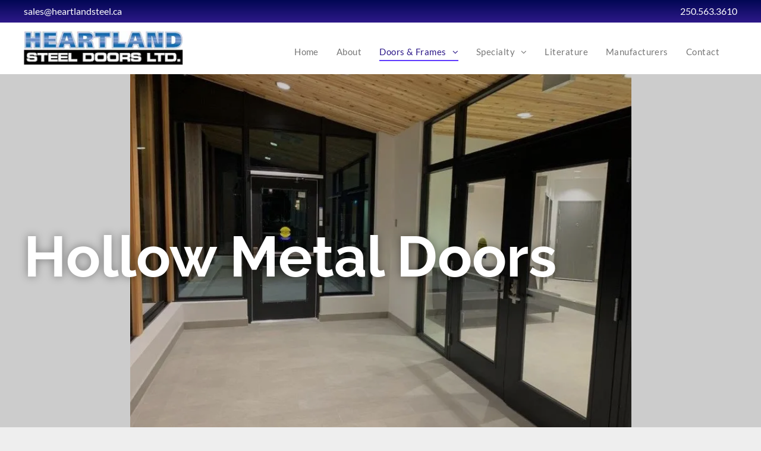

--- FILE ---
content_type: text/html;charset=utf-8
request_url: https://www.heartlandsteel.ca/hollow-metal-doors
body_size: 26406
content:
<!doctype html >
<html xmlns="http://www.w3.org/1999/xhtml" lang="en"
      class="">
<head>
    <meta charset="utf-8">
    




































<script type="text/javascript">
    window._currentDevice = 'desktop';
    window.Parameters = window.Parameters || {
        HomeUrl: 'https://www.heartlandsteel.ca/',
        AccountUUID: '2ab4478802dd4511ab98c61d89bcd7c3',
        SystemID: 'US_DIRECT_PRODUCTION',
        SiteAlias: '5e70e296',
        SiteType: atob('RFVEQU9ORQ=='),
        PublicationDate: 'Wed Oct 15 03:32:07 UTC 2025',
        ExternalUid: null,
        IsSiteMultilingual: false,
        InitialPostAlias: '',
        InitialPostPageUuid: '',
        InitialDynamicItem: '',
        DynamicPageInfo: {
            isDynamicPage: false,
            base64JsonRowData: 'null',
        },
        InitialPageAlias: 'hollow-metal-doors',
        InitialPageUuid: 'dcbf041f80d34224bc07e568c93c76ee',
        InitialPageId: '1168374313',
        InitialEncodedPageAlias: 'aG9sbG93LW1ldGFsLWRvb3Jz',
        InitialHeaderUuid: '2cdae4c6c3524822b3bd8aa8f4d64c06',
        CurrentPageUrl: '',
        IsCurrentHomePage: false,
        AllowAjax: false,
        AfterAjaxCommand: null,
        HomeLinkText: 'Back To Home',
        UseGalleryModule: false,
        CurrentThemeName: 'Layout Theme',
        ThemeVersion: '500000',
        DefaultPageAlias: '',
        RemoveDID: true,
        WidgetStyleID: null,
        IsHeaderFixed: false,
        IsHeaderSkinny: false,
        IsBfs: true,
        StorePageAlias: 'null',
        StorePagesUrls: 'e30=',
        IsNewStore: 'false',
        StorePath: '',
        StoreId: 'null',
        StoreVersion: 0,
        StoreBaseUrl: '',
        StoreCleanUrl: true,
        StoreDisableScrolling: true,
        IsStoreSuspended: false,
        HasCustomDomain: true,
        SimpleSite: false,
        showCookieNotification: false,
        cookiesNotificationMarkup: 'null',
        translatedPageUrl: '',
        isFastMigrationSite: false,
        sidebarPosition: 'NA',
        currentLanguage: 'en',
        currentLocale: 'en',
        NavItems: '{}',
        errors: {
            general: 'There was an error connecting to the page.<br/> Make sure you are not offline.',
            password: 'Incorrect name/password combination',
            tryAgain: 'Try again'
        },
        NavigationAreaParams: {
            ShowBackToHomeOnInnerPages: true,
            NavbarSize: -1,
            NavbarLiveHomePage: 'https://www.heartlandsteel.ca/',
            BlockContainerSelector: '.dmBody',
            NavbarSelector: '#dmNav:has(a)',
            SubNavbarSelector: '#subnav_main'
        },
        hasCustomCode: true,
        planID: '4802',
        customTemplateId: 'null',
        siteTemplateId: 'null',
        productId: 'DM_DIRECT',
        disableTracking: false,
        pageType: 'FROM_SCRATCH',
        isRuntimeServer: true,
        isInEditor: false,
        hasNativeStore: false,
        defaultLang: 'en',
        hamburgerMigration: null,
        isFlexSite: false
    };

    window.Parameters.LayoutID = {};
    window.Parameters.LayoutID[window._currentDevice] = 6;
    window.Parameters.LayoutVariationID = {};
    window.Parameters.LayoutVariationID[window._currentDevice] = 5;
</script>





















<!-- Injecting site-wide to the head -->

<meta name="google-site-verification" content="pVnGLL1YJFi__Yc8-i6wzl_4lds8K7xYAjPmaueO6dU" data-swh-uuid="303a695300024a8282f97fd34774271b"/>



<!-- End Injecting site-wide to the head -->

<!-- Inject secured cdn script -->


<!-- ========= Meta Tags ========= -->
<!-- PWA settings -->
<script>
    function toHash(str) {
        var hash = 5381, i = str.length;
        while (i) {
            hash = hash * 33 ^ str.charCodeAt(--i)
        }
        return hash >>> 0
    }
</script>
<script>
    (function (global) {
    //const cacheKey = global.cacheKey;
    const isOffline = 'onLine' in navigator && navigator.onLine === false;
    const hasServiceWorkerSupport = 'serviceWorker' in navigator;
    if (isOffline) {
        console.log('offline mode');
    }
    if (!hasServiceWorkerSupport) {
        console.log('service worker is not supported');
    }
    if (hasServiceWorkerSupport && !isOffline) {
        window.addEventListener('load', function () {
            const serviceWorkerPath = '/runtime-service-worker.js?v=3';
            navigator.serviceWorker
                .register(serviceWorkerPath, { scope: './' })
                .then(
                    function (registration) {
                        // Registration was successful
                        console.log(
                            'ServiceWorker registration successful with scope: ',
                            registration.scope
                        );
                    },
                    function (err) {
                        // registration failed :(
                        console.log('ServiceWorker registration failed: ', err);
                    }
                )
                .catch(function (err) {
                    console.log(err);
                });
        });

        // helper function to refresh the page
        var refreshPage = (function () {
            var refreshing;
            return function () {
                if (refreshing) return;
                // prevent multiple refreshes
                var refreshkey = 'refreshed' + location.href;
                var prevRefresh = localStorage.getItem(refreshkey);
                if (prevRefresh) {
                    localStorage.removeItem(refreshkey);
                    if (Date.now() - prevRefresh < 30000) {
                        return; // dont go into a refresh loop
                    }
                }
                refreshing = true;
                localStorage.setItem(refreshkey, Date.now());
                console.log('refereshing page');
                window.location.reload();
            };
        })();

        function messageServiceWorker(data) {
            return new Promise(function (resolve, reject) {
                if (navigator.serviceWorker.controller) {
                    var worker = navigator.serviceWorker.controller;
                    var messageChannel = new MessageChannel();
                    messageChannel.port1.onmessage = replyHandler;
                    worker.postMessage(data, [messageChannel.port2]);
                    function replyHandler(event) {
                        resolve(event.data);
                    }
                } else {
                    resolve();
                }
            });
        }
    }
})(window);
</script>
<!-- Add manifest -->
<!-- End PWA settings -->



<link rel="canonical" href="https://www.heartlandsteel.ca/hollow-metal-doors">

<meta id="view" name="viewport" content="initial-scale=1, minimum-scale=1, maximum-scale=5, viewport-fit=cover">
<meta name="apple-mobile-web-app-capable" content="yes">

<!--Add favorites icons-->

<link rel="apple-touch-icon"
      href="https://irp.cdn-website.com/5e70e296/dms3rep/multi/Quick+Logo+Mobile-3bbef214.png"/>

<link rel="icon" type="image/x-icon" href="https://irp.cdn-website.com/5e70e296/site_favicon_16_1737054592927.ico"/>

<!-- End favorite icons -->
<link rel="preconnect" href="https://lirp.cdn-website.com/"/>



<!-- render the required CSS and JS in the head section -->
<script id='d-js-dmapi'>
    window.SystemID = 'US_DIRECT_PRODUCTION';

    if (!window.dmAPI) {
        window.dmAPI = {
            registerExternalRuntimeComponent: function () {
            },
            getCurrentDeviceType: function () {
                return window._currentDevice;
            },
            runOnReady: (ns, fn) => {
                const safeFn = dmAPI.toSafeFn(fn);
                ns = ns || 'global_' + Math.random().toString(36).slice(2, 11);
                const eventName = 'afterAjax.' + ns;

                if (document.readyState === 'complete') {
                    $.DM.events.off(eventName).on(eventName, safeFn);
                    setTimeout(function () {
                        safeFn({
                            isAjax: false,
                        });
                    }, 0);
                } else {
                    window?.waitForDeferred?.('dmAjax', () => {
                        $.DM.events.off(eventName).on(eventName, safeFn);
                        safeFn({
                            isAjax: false,
                        });
                    });
                }
            },
            toSafeFn: (fn) => {
                if (fn?.safe) {
                    return fn;
                }
                const safeFn = function (...args) {
                    try {
                        return fn?.apply(null, args);
                    } catch (e) {
                        console.log('function failed ' + e.message);
                    }
                };
                safeFn.safe = true;
                return safeFn;
            }
        };
    }

    if (!window.requestIdleCallback) {
        window.requestIdleCallback = function (fn) {
            setTimeout(fn, 0);
        }
    }
</script>

<!-- loadCSS function header.jsp-->






<script id="d-js-load-css">
/**
 * There are a few <link> tags with CSS resource in them that are preloaded in the page
 * in each of those there is a "onload" handler which invokes the loadCSS callback
 * defined here.
 * We are monitoring 3 main CSS files - the runtime, the global and the page.
 * When each load we check to see if we can append them all in a batch. If threre
 * is no page css (which may happen on inner pages) then we do not wait for it
 */
(function () {
  let cssLinks = {};
  function loadCssLink(link) {
    link.onload = null;
    link.rel = "stylesheet";
    link.type = "text/css";
  }
  
    function checkCss() {
      const pageCssLink = document.querySelector("[id*='CssLink']");
      const widgetCssLink = document.querySelector("[id*='widgetCSS']");

        if (cssLinks && cssLinks.runtime && cssLinks.global && (!pageCssLink || cssLinks.page) && (!widgetCssLink || cssLinks.widget)) {
            const storedRuntimeCssLink = cssLinks.runtime;
            const storedPageCssLink = cssLinks.page;
            const storedGlobalCssLink = cssLinks.global;
            const storedWidgetCssLink = cssLinks.widget;

            storedGlobalCssLink.disabled = true;
            loadCssLink(storedGlobalCssLink);

            if (storedPageCssLink) {
                storedPageCssLink.disabled = true;
                loadCssLink(storedPageCssLink);
            }

            if(storedWidgetCssLink) {
                storedWidgetCssLink.disabled = true;
                loadCssLink(storedWidgetCssLink);
            }

            storedRuntimeCssLink.disabled = true;
            loadCssLink(storedRuntimeCssLink);

            requestAnimationFrame(() => {
                setTimeout(() => {
                    storedRuntimeCssLink.disabled = false;
                    storedGlobalCssLink.disabled = false;
                    if (storedPageCssLink) {
                      storedPageCssLink.disabled = false;
                    }
                    if (storedWidgetCssLink) {
                      storedWidgetCssLink.disabled = false;
                    }
                    // (SUP-4179) Clear the accumulated cssLinks only when we're
                    // sure that the document has finished loading and the document 
                    // has been parsed.
                    if(document.readyState === 'interactive') {
                      cssLinks = null;
                    }
                }, 0);
            });
        }
    }
  

  function loadCSS(link) {
    try {
      var urlParams = new URLSearchParams(window.location.search);
      var noCSS = !!urlParams.get("nocss");
      var cssTimeout = urlParams.get("cssTimeout") || 0;

      if (noCSS) {
        return;
      }
      if (link.href && link.href.includes("d-css-runtime")) {
        cssLinks.runtime = link;
        checkCss();
      } else if (link.id === "siteGlobalCss") {
        cssLinks.global = link;
        checkCss();
      } 
      
      else if (link.id && link.id.includes("CssLink")) {
        cssLinks.page = link;
        checkCss();
      } else if (link.id && link.id.includes("widgetCSS")) {
        cssLinks.widget = link;
        checkCss();
      }
      
      else {
        requestIdleCallback(function () {
          window.setTimeout(function () {
            loadCssLink(link);
          }, parseInt(cssTimeout, 10));
        });
      }
    } catch (e) {
      throw e
    }
  }
  window.loadCSS = window.loadCSS || loadCSS;
})();
</script>



<script data-role="deferred-init" type="text/javascript">
    /* usage: window.getDeferred(<deferred name>).resolve() or window.getDeferred(<deferred name>).promise.then(...)*/
    function Def() {
        this.promise = new Promise((function (a, b) {
            this.resolve = a, this.reject = b
        }).bind(this))
    }

    const defs = {};
    window.getDeferred = function (a) {
        return null == defs[a] && (defs[a] = new Def), defs[a]
    }
    window.waitForDeferred = function (b, a, c) {
        let d = window?.getDeferred?.(b);
        d
            ? d.promise.then(a)
            : c && ["complete", "interactive"].includes(document.readyState)
                ? setTimeout(a, 1)
                : c
                    ? document.addEventListener("DOMContentLoaded", a)
                    : console.error(`Deferred  does not exist`);
    };
</script>
<style id="forceCssIncludes">
    /* This file is auto-generated from a `scss` file with the same name */

.videobgwrapper{overflow:hidden;position:absolute;z-index:0;width:100%;height:100%;top:0;left:0;pointer-events:none;border-radius:inherit}.videobgframe{position:absolute;width:101%;height:100%;top:50%;left:50%;transform:translateY(-50%) translateX(-50%);object-fit:fill}#dm video.videobgframe{margin:0}@media (max-width:767px){.dmRoot .dmPhotoGallery.newPhotoGallery:not(.photo-gallery-done){min-height:80vh}}@media (min-width:1025px){.dmRoot .dmPhotoGallery.newPhotoGallery:not(.photo-gallery-done){min-height:45vh}}@media (min-width:768px) and (max-width:1024px){.responsiveTablet .dmPhotoGallery.newPhotoGallery:not(.photo-gallery-done){min-height:45vh}}#dm [data-show-on-page-only]{display:none!important}#dmRoot div.stickyHeaderFix div.site_content{margin-top:0!important}#dmRoot div.stickyHeaderFix div.hamburger-header-container{position:relative}
    

</style>
<style id="cssVariables" type="text/css">
    :root {
  --color_1: rgba(27,27,27,1);
  --color_2: rgba(147,147,147,1);
  --color_3: rgba(255,255,255,1);
  --color_4: rgba(0,0,0,1);
  --color_5: rgba(88, 99, 229, 1);
}
</style>























<!-- Google Fonts Include -->













<!-- loadCSS function fonts.jsp-->



<link type="text/css" rel="stylesheet" href="https://irp.cdn-website.com/fonts/css2?family=Raleway:ital,wght@0,100..900;1,100..900&family=Muli:ital,wght@0,200;0,300;0,400;0,600;0,700;0,800;0,900&family=Roboto:ital,wght@0,100;0,300;0,400;0,500;0,700;0,900;1,100;1,300;1,400;1,500;1,700;1,900&family=Montserrat:ital,wght@0,100..900;1,100..900&family=Lato:ital,wght@0,100;0,300;0,400;0,700;0,900;1,100;1,300;1,400;1,700;1,900&family=Poppins:ital,wght@0,100;0,200;0,300;0,400;0,500;0,600;0,700;0,800;0,900;1,100;1,200;1,300;1,400;1,500;1,600;1,700;1,800;1,900&amp;subset=latin-ext&amp;display=swap"  />





<!-- RT CSS Include d-css-runtime-desktop-one-package-structured-global-->
<link rel="stylesheet" type="text/css" href="https://static.cdn-website.com/mnlt/production/5918/_dm/s/rt/dist/css/d-css-runtime-desktop-one-package-structured-global.min.css" />

<!-- End of RT CSS Include -->

<link type="text/css" rel="stylesheet" href="https://irp.cdn-website.com/WIDGET_CSS/65d038e5ad79cbe544ea6a6b98443be4.css" id="widgetCSS" />

<!-- Support `img` size attributes -->
<style>img[width][height] {
  height: auto;
}</style>

<!-- Support showing sticky element on page only -->
<style>
  body[data-page-alias="hollow-metal-doors"] #dm [data-show-on-page-only="hollow-metal-doors"] {
    display: block !important;
  }
</style>

<!-- This is populated in Ajax navigation -->
<style id="pageAdditionalWidgetsCss" type="text/css">
</style>




<!-- Site CSS -->
<link type="text/css" rel="stylesheet" href="https://irp.cdn-website.com/5e70e296/files/5e70e296_1.min.css?v=39" id="siteGlobalCss" />



<style id="customWidgetStyle" type="text/css">
    
</style>
<style id="innerPagesStyle" type="text/css">
    
</style>


<style
        id="additionalGlobalCss" type="text/css"
>
</style>

<style id="pagestyle" type="text/css">
    *#dm *.dmBody a.span.textonly
{
	color:var(--color_3) !important;
}
*#dm *.dmBody div.dmform-error
{
	font-style:normal !important;
}
*#dm *.dmBody div.dmforminput textarea
{
	font-style:italic !important;
}
*#dm *.dmBody div.dmforminput *.fileUploadLink
{
	font-style:italic !important;
}
*#dm *.dmBody div.checkboxwrapper span
{
	font-style:italic !important;
}
*#dm *.dmBody div.radiowrapper span
{
	font-style:italic !important;
}
*#dm *.dmBody *.u_1243667655:before
{
	opacity:0.5 !important;
	background-color:var(--color_3) !important;
}
*#dm *.dmBody *.u_1243667655.before
{
	opacity:0.5 !important;
	background-color:var(--color_3) !important;
}
*#dm *.dmBody *.u_1243667655>.bgExtraLayerOverlay
{
	opacity:0.5 !important;
	background-color:var(--color_3) !important;
}
*#dm *.dmBody div.u_1243667655:before
{
	background-color:var(--color_4) !important;
	opacity:0.2 !important;
}
*#dm *.dmBody div.u_1243667655.before
{
	background-color:var(--color_4) !important;
	opacity:0.2 !important;
}
*#dm *.dmBody div.u_1243667655>.bgExtraLayerOverlay
{
	background-color:var(--color_4) !important;
	opacity:0.2 !important;
}
*#dm *.dmBody div.u_1422285727 hr
{
	color:var(--color_2) !important;
}
*#dm *.dmBody *.u_1496671795 .IconBulletText svg
{
	fill:rgba(45,25,137,1) !important;
}
*#dm *.dmBody *.u_1025501211 .IconBulletText svg
{
	fill:rgba(45,25,137,1) !important;
}
*#dm *.dmBody div.u_1993363059 hr
{
	color:var(--color_2) !important;
}
*#dm *.dmBody *.u_1229237624 .IconBulletText svg
{
	fill:rgba(45,25,137,1) !important;
}
*#dm *.dmBody *.u_1248493826 .IconBulletText svg
{
	fill:rgba(45,25,137,1) !important;
}
*#dm *.dmBody *.u_1982799950 .IconBulletText svg
{
	fill:rgba(45,25,137,1) !important;
}
*#dm *.dmBody div.u_1736385643 hr
{
	color:var(--color_2) !important;
}
*#dm *.dmBody div.u_1636404055 hr
{
	color:var(--color_2) !important;
}
*#dm *.dmBody div.u_1816457275 hr
{
	color:var(--color_2) !important;
}
*#dm *.dmBody div.u_1513615708
{
	background-color:var(--color_3) !important;
}
*#dm *.dmBody nav.u_1144820115
{
	color:black !important;
}
*#dm *.dmBody div.u_1484532472 hr
{
	color:var(--color_2) !important;
}
*#dm *.dmBody *.u_1095735505 .IconBulletText svg
{
	fill:rgba(45,25,137,1) !important;
}
*#dm *.dmBody *.u_1688804044 .IconBulletText svg
{
	fill:rgba(45,25,137,1) !important;
}
*#dm *.dmBody div.u_1837663179
{
	background-color:rgba(0,0,0,0) !important;
}
*#dm *.dmBody *.u_1837663179 .photoGalleryThumbs .image-container a
{
	background-size:cover !important;
}
*#dm *.dmBody *.u_1707220433
{
	background-position:50% 100% !important;
}
*#dm *.dmBody *.u_1165688761
{
	display:block !important;
}
*#dm *.dmBody *.u_1070119431
{
	display:none !important;
}
*#dm *.dmBody *.u_1373908201
{
	display:none !important;
}
*#dm *.dmBody *.u_1874921788
{
	display:block !important;
}
*#dm *.dmBody *.u_1528124674
{
	display:none !important;
}
*#dm *.dmBody *.u_1376371512
{
	display:none !important;
}
*#dm *.dmBody *.u_1919665149
{
	display:block !important;
}
*#dm *.dmBody *.u_1444709202
{
	display:none !important;
}
*#dm *.dmBody *.u_1303950186
{
	display:none !important;
}
*#dm *.dmBody *.u_1908674272
{
	display:block !important;
}
*#dm *.dmBody *.u_1043597667
{
	display:none !important;
}
*#dm *.dmBody *.u_1901359339
{
	display:none !important;
}
*#dm *.dmBody *.u_1943592887
{
	display:block !important;
}
*#dm *.dmBody *.u_1851770395
{
	display:none !important;
}
*#dm *.dmBody *.u_1682071894
{
	display:none !important;
}
*#dm *.dmBody *.u_1961623605
{
	display:block !important;
}
*#dm *.dmBody *.u_1563899485
{
	display:none !important;
}
*#dm *.dmBody *.u_1992849094
{
	display:none !important;
}
*#dm *.dmBody *.u_1684525906
{
	display:block !important;
}
*#dm *.dmBody *.u_1103252190
{
	display:none !important;
}
*#dm *.dmBody *.u_1135594431
{
	display:none !important;
}
*#dm *.dmBody *.u_1782458454
{
	background-position:100% 0% !important;
}
*#dm *.dmBody div.u_1012357760
{
	background-image:linear-gradient(135deg,rgba(27,27,27,1) 0%,rgba(45,25,137,1) 100%) !important;
	background-origin:border-box !important;
}
*#dm *.dmBody div.u_1647431760 hr
{
	color:var(--color_3) !important;
}
*#dm *.dmBody div.u_1837663179 .caption-inner
{
	background-color:rgba(0,0,0,0) !important;
}
*#dm *.dmBody div.u_1837663179 .caption-container .caption-title
{
	color:var(--color_3) !important;
}
*#dm *.dmBody div.u_1837663179 .photoGalleryThumbs .image-container
{
	border-radius:10px 10px 10px 10px !important;
}
*#dm *.dmBody *.u_1382646276
{
	background-position:100% 100% !important;
}
*#dm *.dmBody div.u_1243667655
{
	background-repeat:no-repeat !important;
	background-image:url(https://lirp.cdn-website.com/5e70e296/dms3rep/multi/opt/Front+Entry+HA7-2880w.jpg) !important;
	background-size:cover !important;
}

</style>

<style id="pagestyleDevice" type="text/css">
    *#dm *.d-page-1716942098 DIV.dmInner
{
	background-repeat:no-repeat !important;
	background-size:cover !important;
	background-attachment:fixed !important;
	background-position:50% 50% !important;
}
*#dm *.d-page-1716942098 DIV#dmSlideRightNavRight
{
	background-repeat:no-repeat !important;
	background-image:none !important;
	background-size:cover !important;
	background-attachment:fixed !important;
	background-position:50% 50% !important;
}
*#dm *.dmBody div.u_1519966019
{
	margin-left:0px !important;
	padding-top:10px !important;
	padding-left:0px !important;
	padding-bottom:10px !important;
	margin-top:0px !important;
	margin-bottom:0px !important;
	margin-right:0px !important;
	padding-right:0px !important;
	width:auto !important;
}
*#dm *.dmBody div.u_1025501211
{
	float:none !important;
	top:0px !important;
	left:0 !important;
	width:calc(100% - 0px) !important;
	position:relative !important;
	height:auto !important;
	padding-top:0px !important;
	padding-left:0px !important;
	padding-bottom:0px !important;
	min-height:auto !important;
	margin-right:auto !important;
	margin-left:auto !important;
	max-width:100% !important;
	margin-top:10px !important;
	margin-bottom:0px !important;
	padding-right:0px !important;
	min-width:25px !important;
	text-align:start !important;
}
*#dm *.dmBody div.u_1779897606
{
	padding-top:80px !important;
	padding-left:40px !important;
	padding-bottom:20px !important;
	padding-right:40px !important;
	width:auto !important;
	margin-left:0px !important;
	margin-top:0px !important;
	margin-bottom:0px !important;
	margin-right:0px !important;
}
*#dm *.dmBody div.u_1513615708
{
	padding-top:80px !important;
	padding-left:40px !important;
	padding-bottom:80px !important;
	padding-right:40px !important;
	width:auto !important;
	margin-left:0px !important;
	margin-top:0px !important;
	margin-bottom:0px !important;
	margin-right:0px !important;
}
*#dm *.dmBody div.u_1459083782
{
	float:none !important;
	top:0px !important;
	left:0px !important;
	width:calc(100% - 0px) !important;
	position:relative !important;
	height:auto !important;
	padding-top:2px !important;
	padding-left:0px !important;
	padding-bottom:2px !important;
	min-height:auto !important;
	max-width:645px !important;
	padding-right:0px !important;
	min-width:25px !important;
	display:block !important;
}
*#dm *.dmBody div.u_1923030332
{
	margin-left:0px !important;
	padding-top:10px !important;
	padding-left:0px !important;
	padding-bottom:10px !important;
	margin-top:0px !important;
	margin-bottom:0px !important;
	margin-right:0px !important;
	padding-right:0px !important;
	width:auto !important;
}
*#dm *.dmBody div.u_1023107647
{
	padding-top:80px !important;
	padding-left:40px !important;
	padding-bottom:80px !important;
	padding-right:40px !important;
	width:auto !important;
}
*#dm *.dmBody div.u_1347256178
{
	margin-left:0px !important;
	padding-top:0px !important;
	padding-left:0px !important;
	padding-bottom:0px !important;
	margin-top:0px !important;
	margin-bottom:0px !important;
	margin-right:0px !important;
	padding-right:20px !important;
}
*#dm *.dmBody div.u_1982799950
{
	float:none !important;
	top:0px !important;
	left:0 !important;
	width:calc(100% - 0px) !important;
	position:relative !important;
	height:auto !important;
	padding-top:0px !important;
	padding-left:0px !important;
	padding-bottom:0px !important;
	min-height:auto !important;
	margin-right:auto !important;
	margin-left:auto !important;
	max-width:100% !important;
	margin-top:10px !important;
	margin-bottom:0px !important;
	padding-right:0px !important;
	min-width:25px !important;
	text-align:start !important;
}
*#dm *.dmBody div.u_1056914340
{
	padding-top:0px !important;
	padding-left:10px !important;
	padding-bottom:0px !important;
	padding-right:10px !important;
}
*#dm *.dmBody div.u_1696021051
{
	margin-left:0px !important;
	padding-top:0px !important;
	padding-left:20px !important;
	padding-bottom:0px !important;
	margin-top:0px !important;
	margin-bottom:0px !important;
	margin-right:0px !important;
	padding-right:0px !important;
}
*#dm *.dmBody div.u_1736385643
{
	float:none !important;
	top:0px !important;
	left:0 !important;
	width:399.984px !important;
	position:relative !important;
	height:auto !important;
	padding-top:0px !important;
	padding-left:0px !important;
	padding-bottom:0px !important;
	min-height:auto !important;
	max-width:100% !important;
	padding-right:0px !important;
	min-width:0 !important;
	text-align:start !important;
}
*#dm *.dmBody div.u_1636404055
{
	float:none !important;
	top:0px !important;
	left:0 !important;
	width:399.984px !important;
	position:relative !important;
	height:auto !important;
	padding-top:0px !important;
	padding-left:0px !important;
	padding-bottom:0px !important;
	min-height:auto !important;
	max-width:100% !important;
	padding-right:0px !important;
	min-width:0 !important;
	text-align:start !important;
}
*#dm *.dmBody div.u_1816457275
{
	float:none !important;
	top:0px !important;
	left:0 !important;
	width:399.984px !important;
	position:relative !important;
	height:auto !important;
	padding-top:0px !important;
	padding-left:0px !important;
	padding-bottom:0px !important;
	min-height:auto !important;
	max-width:100% !important;
	padding-right:0px !important;
	min-width:0 !important;
	text-align:start !important;
}
*#dm *.dmBody div.u_1422285727
{
	float:none !important;
	top:0px !important;
	left:0 !important;
	width:calc(100% - 0px) !important;
	position:relative !important;
	height:auto !important;
	padding-top:0px !important;
	padding-left:0px !important;
	padding-bottom:0px !important;
	min-height:auto !important;
	margin-right:auto !important;
	margin-left:auto !important;
	max-width:100% !important;
	margin-top:6px !important;
	margin-bottom:0px !important;
	padding-right:0px !important;
	min-width:25px !important;
	text-align:start !important;
}
*#dm *.dmBody div.u_1871080800
{
	float:none !important;
	top:0px !important;
	left:0px !important;
	width:calc(100% - 0px) !important;
	position:relative !important;
	height:auto !important;
	padding-top:2px !important;
	padding-left:0px !important;
	padding-bottom:2px !important;
	min-height:auto !important;
	max-width:127px !important;
	padding-right:0px !important;
	min-width:25px !important;
	display:block !important;
	margin-right:0px !important;
	margin-left:0px !important;
	margin-top:8px !important;
	margin-bottom:0px !important;
}
*#dm *.dmBody div.u_1241026382
{
	float:none !important;
	top:0px !important;
	left:0px !important;
	width:calc(100% - 0px) !important;
	position:relative !important;
	height:auto !important;
	padding-top:2px !important;
	padding-left:0px !important;
	padding-bottom:2px !important;
	min-height:auto !important;
	max-width:148px !important;
	padding-right:0px !important;
	min-width:25px !important;
	display:block !important;
	margin-right:0px !important;
	margin-left:0px !important;
	margin-top:8px !important;
	margin-bottom:8px !important;
}
*#dm *.dmBody div.u_1982349350
{
	float:none !important;
	top:0px !important;
	left:0px !important;
	width:calc(100% - 0px) !important;
	position:relative !important;
	height:auto !important;
	padding-top:2px !important;
	padding-left:0px !important;
	padding-bottom:2px !important;
	min-height:auto !important;
	max-width:207px !important;
	padding-right:0px !important;
	min-width:25px !important;
	display:block !important;
	margin-right:122px !important;
	margin-left:0px !important;
	margin-top:8px !important;
	margin-bottom:8px !important;
}
*#dm *.dmBody div.u_1584410200
{
	float:none !important;
	top:0px !important;
	left:0px !important;
	width:calc(100% - 0px) !important;
	position:relative !important;
	height:auto !important;
	padding-top:2px !important;
	padding-left:0px !important;
	padding-bottom:2px !important;
	min-height:auto !important;
	max-width:175px !important;
	padding-right:0px !important;
	min-width:25px !important;
	display:block !important;
	margin-right:150px !important;
	margin-left:0px !important;
	margin-top:8px !important;
	margin-bottom:8px !important;
}
*#dm *.dmBody div.u_1863989247
{
	margin-left:0px !important;
	padding-top:0px !important;
	padding-left:5px !important;
	padding-bottom:0px !important;
	margin-top:0px !important;
	margin-bottom:0px !important;
	margin-right:0px !important;
	padding-right:5px !important;
}
*#dm *.dmBody div.u_1677536298
{
	float:none !important;
	top:0px !important;
	left:0 !important;
	width:280px !important;
	position:relative !important;
	height:auto !important;
	padding-top:2px !important;
	padding-left:0px !important;
	padding-bottom:2px !important;
	min-height:auto !important;
	margin-right:auto !important;
	margin-left:auto !important;
	max-width:100% !important;
	margin-top:0 !important;
	margin-bottom:0 !important;
	padding-right:0px !important;
	min-width:0 !important;
}
*#dm *.dmBody div.u_1229237624
{
	float:none !important;
	top:0px !important;
	left:0 !important;
	width:calc(100% - 0px) !important;
	position:relative !important;
	height:auto !important;
	padding-top:0px !important;
	padding-left:0px !important;
	padding-bottom:0px !important;
	min-height:auto !important;
	margin-right:auto !important;
	margin-left:auto !important;
	max-width:100% !important;
	margin-top:10px !important;
	margin-bottom:0px !important;
	padding-right:0px !important;
	min-width:25px !important;
	text-align:start !important;
}
*#dm *.dmBody div.u_1248493826
{
	float:none !important;
	top:0px !important;
	left:0 !important;
	width:calc(100% - 0px) !important;
	position:relative !important;
	height:auto !important;
	padding-top:0px !important;
	padding-left:0px !important;
	padding-bottom:0px !important;
	min-height:auto !important;
	margin-right:auto !important;
	margin-left:auto !important;
	max-width:100% !important;
	margin-top:10px !important;
	margin-bottom:0px !important;
	padding-right:0px !important;
	min-width:25px !important;
	text-align:start !important;
}
*#dm *.dmBody div.u_1367791997
{
	float:none !important;
	top:0px !important;
	left:0px !important;
	width:calc(100% - 0px) !important;
	position:relative !important;
	height:auto !important;
	padding-top:2px !important;
	padding-left:0px !important;
	padding-bottom:2px !important;
	min-height:auto !important;
	max-width:926px !important;
	padding-right:0px !important;
	min-width:25px !important;
	display:block !important;
	margin-right:0px !important;
	margin-left:0px !important;
	margin-top:8px !important;
	margin-bottom:8px !important;
}
*#dm *.dmBody div.u_1025967289
{
	float:none !important;
	top:0px !important;
	left:0px !important;
	width:calc(100% - 0px) !important;
	position:relative !important;
	height:auto !important;
	padding-top:2px !important;
	padding-left:0px !important;
	padding-bottom:2px !important;
	min-height:auto !important;
	max-width:645px !important;
	padding-right:0px !important;
	min-width:25px !important;
	display:block !important;
}
*#dm *.dmBody div.u_1181199107
{
	margin-left:0px !important;
	padding-top:10px !important;
	padding-left:0px !important;
	padding-bottom:10px !important;
	margin-top:0px !important;
	margin-bottom:0px !important;
	margin-right:0px !important;
	padding-right:0px !important;
	width:auto !important;
}
*#dm *.dmBody div.u_1095735505
{
	float:none !important;
	top:0px !important;
	left:0 !important;
	width:calc(100% - 0px) !important;
	position:relative !important;
	height:auto !important;
	padding-top:0px !important;
	padding-left:0px !important;
	padding-bottom:0px !important;
	min-height:auto !important;
	margin-right:auto !important;
	margin-left:auto !important;
	max-width:100% !important;
	margin-top:10px !important;
	margin-bottom:0px !important;
	padding-right:0px !important;
	min-width:25px !important;
	text-align:start !important;
}
*#dm *.dmBody div.u_1688804044
{
	float:none !important;
	top:0px !important;
	left:0 !important;
	width:calc(100% - 0px) !important;
	position:relative !important;
	height:auto !important;
	padding-top:0px !important;
	padding-left:0px !important;
	padding-bottom:0px !important;
	min-height:auto !important;
	margin-right:auto !important;
	margin-left:auto !important;
	max-width:100% !important;
	margin-top:10px !important;
	margin-bottom:0px !important;
	padding-right:0px !important;
	min-width:25px !important;
	text-align:start !important;
}
*#dm *.dmBody div.u_1505006138
{
	margin-left:0px !important;
	padding-top:0px !important;
	padding-left:0px !important;
	padding-bottom:0px !important;
	margin-top:0px !important;
	margin-bottom:0px !important;
	margin-right:0px !important;
	padding-right:40px !important;
}
*#dm *.dmBody div.u_1844064958
{
	padding-top:0px !important;
	padding-left:40px !important;
	padding-bottom:0px !important;
	padding-right:0px !important;
	margin-left:0px !important;
	margin-top:0px !important;
	margin-bottom:0px !important;
	margin-right:0px !important;
}
*#dm *.dmBody div.u_1050723212
{
	margin-left:0px !important;
	padding-top:0px !important;
	padding-left:0px !important;
	padding-bottom:0px !important;
	margin-top:0px !important;
	margin-bottom:0px !important;
	margin-right:0px !important;
	padding-right:10px !important;
}
*#dm *.dmBody div.u_1333548723
{
	margin-left:0px !important;
	padding-top:0px !important;
	padding-left:10px !important;
	padding-bottom:0px !important;
	margin-top:0px !important;
	margin-bottom:0px !important;
	margin-right:0px !important;
	padding-right:0px !important;
}
*#dm *.dmBody div.u_1960805628
{
	margin-left:0px !important;
	padding-top:0px !important;
	padding-left:0px !important;
	padding-bottom:0px !important;
	margin-top:0px !important;
	margin-bottom:0px !important;
	margin-right:0px !important;
	padding-right:20px !important;
}
*#dm *.dmBody div.u_1713960199
{
	margin-left:0px !important;
	padding-top:0px !important;
	padding-left:20px !important;
	padding-bottom:0px !important;
	margin-top:0px !important;
	margin-bottom:0px !important;
	margin-right:0px !important;
	padding-right:0px !important;
}
*#dm *.dmBody div.u_1087652958
{
	float:none !important;
	top:0px !important;
	left:0 !important;
	width:280px !important;
	position:relative !important;
	height:auto !important;
	padding-top:2px !important;
	padding-left:0px !important;
	padding-bottom:2px !important;
	min-height:auto !important;
	max-width:100% !important;
	padding-right:0px !important;
	min-width:0 !important;
}
*#dm *.dmBody div.u_1012357760
{
	padding-top:80px !important;
	padding-left:40px !important;
	padding-bottom:80px !important;
	padding-right:40px !important;
	width:auto !important;
}
*#dm *.dmBody div.u_1837663179
{
	important:true !important;
	width:calc(100% - 0px) !important;
	float:none !important;
	top:0px !important;
	left:0 !important;
	position:relative !important;
	height:auto !important;
	padding-top:0px !important;
	padding-left:0px !important;
	padding-bottom:0px !important;
	min-height:auto !important;
	margin-right:auto !important;
	margin-left:auto !important;
	max-width:100% !important;
	margin-top:34px !important;
	margin-bottom:10px !important;
	padding-right:0px !important;
	min-width:25px !important;
	text-align:start !important;
}
*#dm *.dmBody div.u_1271424443
{
	float:none !important;
	top:0px !important;
	left:0px !important;
	width:calc(100% - 0px) !important;
	position:relative !important;
	height:auto !important;
	padding-top:2px !important;
	padding-left:0px !important;
	padding-bottom:2px !important;
	min-height:auto !important;
	max-width:758px !important;
	padding-right:0px !important;
	min-width:25px !important;
	display:block !important;
	margin-right:0px !important;
	margin-left:0px !important;
	margin-top:8px !important;
	margin-bottom:8px !important;
}
*#dm *.dmBody div.u_1837663179 .caption-container .caption-title
{
	font-size:21px !important;
}
*#dm *.dmBody *.u_1837663179 .photoGalleryThumbs
{
	padding:10px !important;
}
*#dm *.dmBody *.u_1837663179 .layout-container
{
	padding:10px !important;
}
*#dm *.dmBody *.u_1837663179 .photoGalleryViewAll
{
	padding:0 20px !important;
}
*#dm *.dmBody div.u_1243667655
{
	margin-left:0px !important;
	padding-left:40px !important;
	margin-top:0px !important;
	margin-bottom:0px !important;
	padding-right:40px !important;
	margin-right:0px !important;
	float:none !important;
	top:0 !important;
	left:0 !important;
	width:auto !important;
	position:relative !important;
	height:auto !important;
	max-width:none !important;
	min-width:0 !important;
	text-align:center !important;
	padding-top:250px !important;
	padding-bottom:250px !important;
	background-position:50% 50% !important;
	background-attachment:initial !important;
	background-repeat:no-repeat !important;
	background-size:contain !important;
}

</style>

<!-- Flex Sections CSS -->







<style id="globalFontSizeStyle" type="text/css">
    .font-size-14, .size-14, .size-14 > font { font-size: 14px !important; }
</style>
<style id="pageFontSizeStyle" type="text/css">
</style>




<style id="hideAnimFix">
  .dmDesktopBody:not(.editGrid) [data-anim-desktop]:not([data-anim-desktop='none']), .dmDesktopBody:not(.editGrid) [data-anim-extended] {
    visibility: hidden;
  }

  .dmDesktopBody:not(.editGrid) .dmNewParagraph[data-anim-desktop]:not([data-anim-desktop='none']), .dmDesktopBody:not(.editGrid) .dmNewParagraph[data-anim-extended] {
    visibility: hidden !important;
  }


  #dmRoot:not(.editGrid) .flex-element [data-anim-extended] {
    visibility: hidden;
  }

</style>




<style id="fontFallbacks">
    @font-face {
  font-family: "Raleway Fallback";
  src: local('Arial');
  ascent-override: 89.616%;
  descent-override: 22.3087%;
  size-adjust: 104.892%;
  line-gap-override: 0%;
 }@font-face {
  font-family: "Roboto Fallback";
  src: local('Arial');
  ascent-override: 92.6709%;
  descent-override: 24.3871%;
  size-adjust: 100.1106%;
  line-gap-override: 0%;
 }@font-face {
  font-family: "Montserrat Fallback";
  src: local('Arial');
  ascent-override: 84.9466%;
  descent-override: 22.0264%;
  size-adjust: 113.954%;
  line-gap-override: 0%;
 }@font-face {
  font-family: "Lato Fallback";
  src: local('Arial');
  ascent-override: 101.3181%;
  descent-override: 21.865%;
  size-adjust: 97.4159%;
  line-gap-override: 0%;
 }@font-face {
  font-family: "Poppins Fallback";
  src: local('Arial');
  ascent-override: 92.326%;
  descent-override: 30.7753%;
  line-gap-override: 8.793%;
  size-adjust: 113.7274%;
}
</style>


<!-- End render the required css and JS in the head section -->








<meta property="og:type" content="website">
<meta property="og:url" content="https://www.heartlandsteel.ca/hollow-metal-doors">

  <title>
    Hollow Metal Doors in Prince George | Heartland Steel Doors Ltd.
  </title>
  <meta name="description" content="Discover durable hollow metal doors for commercial use. Explore fire ratings, core materials, &amp; related products like operable walls today!"/>

  <meta name="twitter:card" content="summary"/>
  <meta name="twitter:title" content="Hollow Metal Doors in Prince George | Heartland Steel Doors Ltd."/>
  <meta name="twitter:description" content="Discover durable hollow metal doors for commercial use. Explore fire ratings, core materials, &amp; related products like operable walls today!"/>
  <meta name="twitter:image" content="https://lirp.cdn-website.com/5e70e296/dms3rep/multi/opt/Front+Entry+HA7-1920w.jpg"/>
  <meta property="og:description" content="Discover durable hollow metal doors for commercial use. Explore fire ratings, core materials, &amp; related products like operable walls today!"/>
  <meta property="og:title" content="Hollow Metal Doors in Prince George | Heartland Steel Doors Ltd."/>
  <meta property="og:image" content="https://lirp.cdn-website.com/5e70e296/dms3rep/multi/opt/Front+Entry+HA7-1920w.jpg"/>




<!-- SYS- VVNfRElSRUNUX1BST0RVQ1RJT04= -->
</head>





















<body id="dmRoot" data-page-alias="hollow-metal-doors"  class="dmRoot dmDesktopBody fix-mobile-scrolling addCanvasBorder dmResellerSite dmLargeBody responsiveTablet "
      style="padding:0;margin:0;"
      
    >

















<!-- ========= Site Content ========= -->
<div id="dm" class='dmwr'>
    
    <div class="dm_wrapper standard-var5 widgetStyle-3 standard">
         <div dmwrapped="true" id="1901957768" class="dm-home-page" themewaschanged="true"> <div dmtemplateid="Hamburger" data-responsive-name="ResponsiveDesktopTopTabletHamburger" class="runtime-module-container dm-bfs dm-layout-sec hasAnimations hasStickyHeader inMiniHeaderMode rows-1200 page-145315892 hamburger-reverse dmPageBody d-page-1716942098 inputs-css-clean dmFreeHeader" id="dm-outer-wrapper" data-page-class="1716942098" data-soch="true" data-background-parallax-selector=".dmHomeSection1, .dmSectionParallex"> <div id="dmStyle_outerContainer" class="dmOuter"> <div id="dmStyle_innerContainer" class="dmInner"> <div class="dmLayoutWrapper standard-var dmStandardDesktop"> <div id="site_content"> <div class="p_hfcontainer showOnMedium"> <div id="hamburger-drawer" class="hamburger-drawer layout-drawer" layout="e9d510f4eb904e939c2be8efaf777e6e===header" data-origin="side-reverse" data-auto-height="true"> <div class="u_1826294544 dmRespRow" style="text-align: center;" id="1826294544"> <div class="dmRespColsWrapper" id="1337204992"> <div class="u_1183846399 dmRespCol small-12 medium-12 large-12 empty-column" id="1183846399"></div> 
</div> 
</div> 
 <div class="u_1021493186 dmRespRow middleDrawerRow" style="text-align: center;" id="1021493186"> <div class="dmRespColsWrapper" id="1170137577"> <div class="dmRespCol small-12 u_1808057136 medium-12 large-12" id="1808057136"> <nav class="u_1144820115 effect-bottom2 main-navigation unifiednav dmLinksMenu" role="navigation" layout-main="vertical_nav_layout_2" layout-sub="" data-show-vertical-sub-items="HIDE" id="1144820115" dmle_extension="onelinksmenu" data-element-type="onelinksmenu" data-logo-src="" alt="" data-nav-structure="VERTICAL" wr="true" icon="true" surround="true" adwords="" navigation-id="unifiedNav"> <ul role="menubar" class="unifiednav__container  " data-auto="navigation-pages"> <li role="menuitem" class=" unifiednav__item-wrap " data-auto="more-pages" data-depth="0"> <a href="/" class="unifiednav__item  dmUDNavigationItem_00  " target="" data-target-page-alias=""> <span class="nav-item-text " data-link-text="Home" data-auto="page-text-style">Home<span class="icon icon-angle-down"></span> 
</span> 
</a> 
</li> 
 <li role="menuitem" class=" unifiednav__item-wrap " data-auto="more-pages" data-depth="0"> <a href="/about-us" class="unifiednav__item  dmUDNavigationItem_010101167980  " target="" data-target-page-alias=""> <span class="nav-item-text " data-link-text="About" data-auto="page-text-style">About<span class="icon icon-angle-down"></span> 
</span> 
</a> 
</li> 
 <li role="menuitem" aria-haspopup="true" class=" unifiednav__item-wrap " data-auto="more-pages" data-depth="0"> <a href="#" class="unifiednav__item  dmUDNavigationItem_010101835979  unifiednav__item_has-sub-nav" target="" data-target-page-alias=""> <span class="nav-item-text " data-link-text="Doors & Frames" data-auto="page-text-style">Doors &amp; Frames<span class="icon icon-angle-down"></span> 
</span> 
</a> 
 <ul role="menu" aria-expanded="false" class="unifiednav__container unifiednav__container_sub-nav" data-depth="0" data-auto="sub-pages"> <li role="menuitem" class=" unifiednav__item-wrap " data-auto="more-pages" data-depth="1"> <a href="/pressed-steel-frames" class="unifiednav__item  dmUDNavigationItem_010101191051  " target="" data-target-page-alias=""> <span class="nav-item-text " data-link-text="Pressed Steel Frames" data-auto="page-text-style">Pressed Steel Frames<span class="icon icon-angle-right"></span> 
</span> 
</a> 
</li> 
 <li role="menuitem" class=" unifiednav__item-wrap " data-auto="more-pages" data-depth="1"> <a href="/hollow-metal-doors" class="unifiednav__item  dmNavItemSelected  dmUDNavigationItem_010101492355  " target="" data-target-page-alias="" aria-current="page" data-auto="selected-page"> <span class="nav-item-text " data-link-text="Hollow Metal Doors" data-auto="page-text-style">Hollow Metal Doors<span class="icon icon-angle-right"></span> 
</span> 
</a> 
</li> 
 <li role="menuitem" class=" unifiednav__item-wrap " data-auto="more-pages" data-depth="1"> <a href="/wood-doors-frames" class="unifiednav__item  dmUDNavigationItem_010101505501  " target="" data-target-page-alias=""> <span class="nav-item-text " data-link-text="Wood Doors & Frames" data-auto="page-text-style">Wood Doors &amp; Frames<span class="icon icon-angle-right"></span> 
</span> 
</a> 
</li> 
 <li role="menuitem" class=" unifiednav__item-wrap " data-auto="more-pages" data-depth="1"> <a href="/specialty-doors-and-frames" class="unifiednav__item  dmUDNavigationItem_010101142956  " target="" data-target-page-alias=""> <span class="nav-item-text " data-link-text="Specialty Doors and Frames" data-auto="page-text-style">Specialty Doors and Frames<span class="icon icon-angle-right"></span> 
</span> 
</a> 
</li> 
 <li role="menuitem" class=" unifiednav__item-wrap " data-auto="more-pages" data-depth="1"> <a href="/contract-builders-finish-hardware" class="unifiednav__item  dmUDNavigationItem_010101800715  " target="" data-target-page-alias=""> <span class="nav-item-text " data-link-text="Builders/Finish Hardware" data-auto="page-text-style">Builders/Finish Hardware<span class="icon icon-angle-right"></span> 
</span> 
</a> 
</li> 
 <li role="menuitem" class=" unifiednav__item-wrap " data-auto="more-pages" data-depth="1"> <a href="/electrified-openings-solutions" class="unifiednav__item  dmUDNavigationItem_010101205898  " target="" data-target-page-alias=""> <span class="nav-item-text " data-link-text="Electrified Openings" data-auto="page-text-style">Electrified Openings<span class="icon icon-angle-right"></span> 
</span> 
</a> 
</li> 
 <li role="menuitem" class=" unifiednav__item-wrap " data-auto="more-pages" data-depth="1"> <a href="/operable-walls-and-accordion-doors" class="unifiednav__item  dmUDNavigationItem_010101218971  " target="" data-target-page-alias=""> <span class="nav-item-text " data-link-text="Operable Walls and Accordion Doors" data-auto="page-text-style">Operable Walls and Accordion Doors<span class="icon icon-angle-right"></span> 
</span> 
</a> 
</li> 
</ul> 
</li> 
 <li role="menuitem" aria-haspopup="true" class=" unifiednav__item-wrap " data-auto="more-pages" data-depth="0"> <a href="#" class="unifiednav__item  dmUDNavigationItem_010101585064  unifiednav__item_has-sub-nav" target="" data-target-page-alias=""> <span class="nav-item-text " data-link-text="Specialty" data-auto="page-text-style">Specialty<span class="icon icon-angle-down"></span> 
</span> 
</a> 
 <ul role="menu" aria-expanded="false" class="unifiednav__container unifiednav__container_sub-nav" data-depth="0" data-auto="sub-pages"> <li role="menuitem" class=" unifiednav__item-wrap " data-auto="more-pages" data-depth="1"> <a href="/roll-up-doors-solutions" class="unifiednav__item  dmUDNavigationItem_010101594963  " target="" data-target-page-alias=""> <span class="nav-item-text " data-link-text="Roll-Up Doors" data-auto="page-text-style">Roll-Up Doors<span class="icon icon-angle-right"></span> 
</span> 
</a> 
</li> 
 <li role="menuitem" class=" unifiednav__item-wrap " data-auto="more-pages" data-depth="1"> <a href="/roll-up-doors-solutions#RollShuttersandSecurityGrilles" class="unifiednav__item  dmUDNavigationItem_010101250511  " target="" data-target-page-alias=""> <span class="nav-item-text " data-link-text="Roll Shutters and Security Grilles" data-auto="page-text-style">Roll Shutters and Security Grilles<span class="icon icon-angle-right"></span> 
</span> 
</a> 
</li> 
 <li role="menuitem" class=" unifiednav__item-wrap " data-auto="more-pages" data-depth="1"> <a href="/toilet-partitions-lockers-and-benches" class="unifiednav__item  dmUDNavigationItem_010101217594  " target="" data-target-page-alias=""> <span class="nav-item-text " data-link-text="Toilet Partitions Lockers & Benches" data-auto="page-text-style">Toilet Partitions Lockers &amp; Benches<span class="icon icon-angle-right"></span> 
</span> 
</a> 
</li> 
 <li role="menuitem" class=" unifiednav__item-wrap " data-auto="more-pages" data-depth="1"> <a href="/roof-hatches-floor-access-doors" class="unifiednav__item  dmUDNavigationItem_010101250448  " target="" data-target-page-alias=""> <span class="nav-item-text " data-link-text="Roof Hatches/Floor & Access Doors" data-auto="page-text-style">Roof Hatches/Floor &amp; Access Doors<span class="icon icon-angle-right"></span> 
</span> 
</a> 
</li> 
 <li role="menuitem" class=" unifiednav__item-wrap " data-auto="more-pages" data-depth="1"> <a href="/foot-grilles-solutions" class="unifiednav__item  dmUDNavigationItem_010101735411  " target="" data-target-page-alias=""> <span class="nav-item-text " data-link-text="Foot Grilles" data-auto="page-text-style">Foot Grilles<span class="icon icon-angle-right"></span> 
</span> 
</a> 
</li> 
 <li role="menuitem" class=" unifiednav__item-wrap " data-auto="more-pages" data-depth="1"> <a href="/washroom-accessories-and-plumbing-fixtures" class="unifiednav__item  dmUDNavigationItem_010101230169  " target="" data-target-page-alias=""> <span class="nav-item-text " data-link-text="Washroom Accessories and Plumbing Fixtures" data-auto="page-text-style">Washroom Accessories and Plumbing Fixtures<span class="icon icon-angle-right"></span> 
</span> 
</a> 
</li> 
</ul> 
</li> 
 <li role="menuitem" class=" unifiednav__item-wrap " data-auto="more-pages" data-depth="0"> <a href="/literature" class="unifiednav__item  dmUDNavigationItem_01010145036  " target="" data-target-page-alias=""> <span class="nav-item-text " data-link-text="Literature" data-auto="page-text-style">Literature<span class="icon icon-angle-down"></span> 
</span> 
</a> 
</li> 
 <li role="menuitem" class=" unifiednav__item-wrap " data-auto="more-pages" data-depth="0"> <a href="/manufacturers" class="unifiednav__item  dmUDNavigationItem_010101729712  " target="" data-target-page-alias=""> <span class="nav-item-text " data-link-text="Manufacturers" data-auto="page-text-style">Manufacturers<span class="icon icon-angle-down"></span> 
</span> 
</a> 
</li> 
 <li role="menuitem" class=" unifiednav__item-wrap " data-auto="more-pages" data-depth="0"> <a href="/contact-us" class="unifiednav__item  dmUDNavigationItem_010101609400  " target="" data-target-page-alias=""> <span class="nav-item-text " data-link-text="Contact" data-auto="page-text-style">Contact<span class="icon icon-angle-down"></span> 
</span> 
</a> 
</li> 
</ul> 
</nav> 
</div> 
</div> 
</div> 
 <div class="dmRespRow u_1676049285" style="text-align: center;" id="1676049285"> <div class="dmRespColsWrapper" id="1888750820"> <div class="dmRespCol small-12 u_1688940243 medium-12 large-12" id="1688940243"> <div class="dmNewParagraph" data-element-type="paragraph" data-version="5" id="1661001552" style="transition: opacity 1s ease-in-out;" data-dashlane-rid="fbb0b9e85300ec80" data-dashlane-classification="identity"> <h3><span style="display: unset;">Contact</span></h3> 
</div> 
 <div class="dmDividerWrapper clearfix u_1437381085" data-element-type="dDividerId" data-layout="divider-style-1" data-widget-version="2" id="1437381085"><hr class="dmDivider" style="border-width:2px; border-top-style:solid; color:grey;" id="1747630962"/></div> 
 <div class="dmNewParagraph" data-element-type="paragraph" data-version="5" id="1716050359" style="transition: opacity 1s ease-in-out;" data-dashlane-rid="f63d394bdbab48a9" data-dashlane-classification="identity"><p class="text-align-left"><span class="" style="display: initial;"><span style="display: initial;">T :</span> 
</span><a href="tel: 2505633610" target="_blank" type="call" style="display: initial;">250.563.3610</a></p><p class="text-align-left"><strong style="display: initial; font-weight: 700;">F :</strong><span class="" style="display: initial;"> <span style="display: initial;">250.563.3617<br/></span></span></p><p class="text-align-left"><a href="mailto:sales@heartlandsteel.ca" target="_blank" type="email" style="display: initial;">sales@heartlandsteel.ca</a></p></div> 
</div> 
</div> 
</div> 
</div> 
 <div class="layout-drawer-overlay" id="layout-drawer-overlay"></div> 
</div> 
 <div class="site_content"> <div id="hamburger-header-container" class="showOnMedium hamburger-header-container p_hfcontainer"> <div id="hamburger-header" class="hamburger-header p_hfcontainer" layout="44dc38f951e9489490b055748e10ba9f===header"> <div class="u_1705692124 dmRespRow" style="text-align: center;" id="1705692124"> <div class="dmRespColsWrapper" id="1469942216"> <div class="dmRespCol small-12 medium-4 large-4" id="1050335516"> <div class="u_1028905272 graphicWidget graphicWidgetV2 graphicWidgetV3" data-element-type="graphic" data-widget-type="graphic" id="1028905272"> <a href="tel: 2505633610" id="1473648831" file="false"> <svg width="100%" height="100%" version="1.1" viewbox="0 0 100 100" xmlns="http://www.w3.org/2000/svg" id="1305039561" class="svg u_1305039561" data-icon-custom="true"> <path d="m96.992 77.391c-4.4102-9.207-11.934-15.219-22.684-17.898-1.6133-0.40234-3.3281-0.003907-4.6172 1.0508l-8.9258 7.293c-1.7422 1.4258-4.207 1.6094-6.1211 0.42578-9.4414-5.8242-17.082-13.465-22.906-22.906-1.1797-1.9141-1-4.3789 0.42578-6.1211l7.293-8.9258c1.0547-1.2891 1.4531-3.0039 1.0508-4.6172-2.6836-10.75-8.6914-18.273-17.898-22.684-1.4844-0.71094-3.2383-0.67187-4.6914 0.10547-4.6289 2.4727-9.0625 5.2695-13.258 8.418-1.6055 1.2031-2.418 3.1953-2.082 5.1797 3.0117 17.867 12.668 36.66 28.359 52.352s34.484 25.348 52.355 28.363c1.9805 0.33594 3.9727-0.47656 5.1797-2.082 3.1484-4.1992 5.9453-8.6289 8.418-13.258 0.77344-1.457 0.8125-3.207 0.10156-4.6953z"></path> 
</svg> 
</a> 
</div> 
</div> 
 <div class="dmRespCol small-12 u_1655486006 medium-4 large-4" id="1655486006"> <div class="u_1923160809 imageWidget align-center" data-element-type="image" data-widget-type="image" id="1923160809"> <a href="/" id="1573522578" file="false"><img src="https://lirp.cdn-website.com/5e70e296/dms3rep/multi/opt/2-1920w.png" id="1761992403" class="" data-dm-image-path="https://irp.cdn-website.com/5e70e296/dms3rep/multi/2.png" width="247" height="53" alt="Heartland Steel Doors Ltd. LOGO " onerror="handleImageLoadError(this)"/></a> 
</div> 
</div> 
 <div class="dmRespCol empty-column small-12 medium-4 large-4" id="1907862059"></div> 
</div> 
</div> 
</div> 
</div> 
 <button class="showOnMedium layout-drawer-hamburger hamburger-on-header" id="layout-drawer-hamburger" aria-label="menu" aria-controls="hamburger-drawer" aria-expanded="false"> <span class="hamburger__slice"></span> 
 <span class="hamburger__slice"></span> 
 <span class="hamburger__slice"></span> 
</button> 
 <div class="dmHeaderContainer fHeader d-header-wrapper showOnLarge"> <div id="hcontainer" class="u_hcontainer dmHeader p_hfcontainer" freeheader="true" headerlayout="b58ba5b5703b4cd7b5f5f7951565dc87===horizontal-layout-5" data-scrollable-target="body" data-scrollable-target-threshold="1" data-scroll-responder-id="1" preserve-sticky-header="true" logo-size-target="83%" layout="78f5c343822e4eb3aac27f4ad5d13812===header"> <div dm:templateorder="85" class="dmHeaderResp dmHeaderStack noSwitch" id="1709005236"> <div class="dmRespRow u_1390205408" id="1390205408"> <div class="dmRespColsWrapper" id="1482539768"> <div class="dmRespCol small-12 large-6 medium-6" id="1612784089"> <div class="dmNewParagraph u_1996949853" data-element-type="paragraph" data-version="5" id="1996949853" style="transition: opacity 1s ease-in-out; text-align: left; display: block;" data-dashlane-rid="4beadd46a682dd6d" data-dashlane-classification="identity"><p class="text-align-left"><a href="mailto:sales@heartlandsteel.ca" target="_blank" type="email" style="color: var(--color_3); display: unset;">sales@heartlandsteel.ca</a></p></div> 
</div> 
 <div class="dmRespCol large-6 medium-6 small-12" id="1444915933"> <div class="dmNewParagraph u_1886974308" data-element-type="paragraph" data-version="5" id="1886974308" style="transition: opacity 1s ease-in-out; text-align: left; display: block;" data-dashlane-rid="7ed983ed6dd90d1f" data-dashlane-classification="identity"><p class="text-align-right"><a href="tel: 2505633610" runtime_url="tel: 2505633610" type="call" style="display: unset; color: var(--color_3);">250.563.3610</a></p></div> 
</div> 
</div> 
</div> 
 <div class="dmRespRow dmDefaultListContentRow u_1861705244" style="text-align:center" id="1861705244"> <div class="dmRespColsWrapper" id="1914255413"> <div class="u_1677919435 small-12 dmRespCol large-4 medium-4" id="1677919435"> <div class="u_1011018909 imageWidget align-center" data-widget-type="image" id="1011018909" data-element-type="image"> <a href="/" id="1572872286"><img src="https://lirp.cdn-website.com/5e70e296/dms3rep/multi/opt/2-1920w.png" id="1456770677" class="" data-dm-image-path="https://irp.cdn-website.com/5e70e296/dms3rep/multi/2.png" width="247" height="53" alt="Heartland Steel Doors Ltd. LOGO " onerror="handleImageLoadError(this)"/></a> 
</div> 
</div> 
 <div class="u_1246161842 dmRespCol small-12 large-8 medium-8" id="1246161842"> <span id="1630001966"></span> 
 <nav class="u_1112353738 effect-bottom2 main-navigation unifiednav dmLinksMenu" role="navigation" layout-main="horizontal_nav_layout_1" layout-sub="submenu_horizontal_2" data-show-vertical-sub-items="HOVER" id="1112353738" dmle_extension="onelinksmenu" data-element-type="onelinksmenu" wr="true" icon="true" surround="true" adwords="" navigation-id="unifiedNav"> <ul role="menubar" class="unifiednav__container  " data-auto="navigation-pages"> <li role="menuitem" class=" unifiednav__item-wrap " data-auto="more-pages" data-depth="0"> <a href="/" class="unifiednav__item  dmUDNavigationItem_00  " target="" data-target-page-alias=""> <span class="nav-item-text " data-link-text="Home" data-auto="page-text-style">Home<span class="icon icon-angle-down"></span> 
</span> 
</a> 
</li> 
 <li role="menuitem" class=" unifiednav__item-wrap " data-auto="more-pages" data-depth="0"> <a href="/about-us" class="unifiednav__item  dmUDNavigationItem_010101167980  " target="" data-target-page-alias=""> <span class="nav-item-text " data-link-text="About" data-auto="page-text-style">About<span class="icon icon-angle-down"></span> 
</span> 
</a> 
</li> 
 <li role="menuitem" aria-haspopup="true" class=" unifiednav__item-wrap " data-auto="more-pages" data-depth="0"> <a href="#" class="unifiednav__item  dmUDNavigationItem_010101835979  unifiednav__item_has-sub-nav" target="" data-target-page-alias=""> <span class="nav-item-text " data-link-text="Doors & Frames" data-auto="page-text-style">Doors &amp; Frames<span class="icon icon-angle-down"></span> 
</span> 
</a> 
 <ul role="menu" aria-expanded="false" class="unifiednav__container unifiednav__container_sub-nav" data-depth="0" data-auto="sub-pages"> <li role="menuitem" class=" unifiednav__item-wrap " data-auto="more-pages" data-depth="1"> <a href="/pressed-steel-frames" class="unifiednav__item  dmUDNavigationItem_010101191051  " target="" data-target-page-alias=""> <span class="nav-item-text " data-link-text="Pressed Steel Frames" data-auto="page-text-style">Pressed Steel Frames<span class="icon icon-angle-right"></span> 
</span> 
</a> 
</li> 
 <li role="menuitem" class=" unifiednav__item-wrap " data-auto="more-pages" data-depth="1"> <a href="/hollow-metal-doors" class="unifiednav__item  dmNavItemSelected  dmUDNavigationItem_010101492355  " target="" data-target-page-alias="" aria-current="page" data-auto="selected-page"> <span class="nav-item-text " data-link-text="Hollow Metal Doors" data-auto="page-text-style">Hollow Metal Doors<span class="icon icon-angle-right"></span> 
</span> 
</a> 
</li> 
 <li role="menuitem" class=" unifiednav__item-wrap " data-auto="more-pages" data-depth="1"> <a href="/wood-doors-frames" class="unifiednav__item  dmUDNavigationItem_010101505501  " target="" data-target-page-alias=""> <span class="nav-item-text " data-link-text="Wood Doors & Frames" data-auto="page-text-style">Wood Doors &amp; Frames<span class="icon icon-angle-right"></span> 
</span> 
</a> 
</li> 
 <li role="menuitem" class=" unifiednav__item-wrap " data-auto="more-pages" data-depth="1"> <a href="/specialty-doors-and-frames" class="unifiednav__item  dmUDNavigationItem_010101142956  " target="" data-target-page-alias=""> <span class="nav-item-text " data-link-text="Specialty Doors and Frames" data-auto="page-text-style">Specialty Doors and Frames<span class="icon icon-angle-right"></span> 
</span> 
</a> 
</li> 
 <li role="menuitem" class=" unifiednav__item-wrap " data-auto="more-pages" data-depth="1"> <a href="/contract-builders-finish-hardware" class="unifiednav__item  dmUDNavigationItem_010101800715  " target="" data-target-page-alias=""> <span class="nav-item-text " data-link-text="Builders/Finish Hardware" data-auto="page-text-style">Builders/Finish Hardware<span class="icon icon-angle-right"></span> 
</span> 
</a> 
</li> 
 <li role="menuitem" class=" unifiednav__item-wrap " data-auto="more-pages" data-depth="1"> <a href="/electrified-openings-solutions" class="unifiednav__item  dmUDNavigationItem_010101205898  " target="" data-target-page-alias=""> <span class="nav-item-text " data-link-text="Electrified Openings" data-auto="page-text-style">Electrified Openings<span class="icon icon-angle-right"></span> 
</span> 
</a> 
</li> 
 <li role="menuitem" class=" unifiednav__item-wrap " data-auto="more-pages" data-depth="1"> <a href="/operable-walls-and-accordion-doors" class="unifiednav__item  dmUDNavigationItem_010101218971  " target="" data-target-page-alias=""> <span class="nav-item-text " data-link-text="Operable Walls and Accordion Doors" data-auto="page-text-style">Operable Walls and Accordion Doors<span class="icon icon-angle-right"></span> 
</span> 
</a> 
</li> 
</ul> 
</li> 
 <li role="menuitem" aria-haspopup="true" class=" unifiednav__item-wrap " data-auto="more-pages" data-depth="0"> <a href="#" class="unifiednav__item  dmUDNavigationItem_010101585064  unifiednav__item_has-sub-nav" target="" data-target-page-alias=""> <span class="nav-item-text " data-link-text="Specialty" data-auto="page-text-style">Specialty<span class="icon icon-angle-down"></span> 
</span> 
</a> 
 <ul role="menu" aria-expanded="false" class="unifiednav__container unifiednav__container_sub-nav" data-depth="0" data-auto="sub-pages"> <li role="menuitem" class=" unifiednav__item-wrap " data-auto="more-pages" data-depth="1"> <a href="/roll-up-doors-solutions" class="unifiednav__item  dmUDNavigationItem_010101594963  " target="" data-target-page-alias=""> <span class="nav-item-text " data-link-text="Roll-Up Doors" data-auto="page-text-style">Roll-Up Doors<span class="icon icon-angle-right"></span> 
</span> 
</a> 
</li> 
 <li role="menuitem" class=" unifiednav__item-wrap " data-auto="more-pages" data-depth="1"> <a href="/roll-up-doors-solutions#RollShuttersandSecurityGrilles" class="unifiednav__item  dmUDNavigationItem_010101250511  " target="" data-target-page-alias=""> <span class="nav-item-text " data-link-text="Roll Shutters and Security Grilles" data-auto="page-text-style">Roll Shutters and Security Grilles<span class="icon icon-angle-right"></span> 
</span> 
</a> 
</li> 
 <li role="menuitem" class=" unifiednav__item-wrap " data-auto="more-pages" data-depth="1"> <a href="/toilet-partitions-lockers-and-benches" class="unifiednav__item  dmUDNavigationItem_010101217594  " target="" data-target-page-alias=""> <span class="nav-item-text " data-link-text="Toilet Partitions Lockers & Benches" data-auto="page-text-style">Toilet Partitions Lockers &amp; Benches<span class="icon icon-angle-right"></span> 
</span> 
</a> 
</li> 
 <li role="menuitem" class=" unifiednav__item-wrap " data-auto="more-pages" data-depth="1"> <a href="/roof-hatches-floor-access-doors" class="unifiednav__item  dmUDNavigationItem_010101250448  " target="" data-target-page-alias=""> <span class="nav-item-text " data-link-text="Roof Hatches/Floor & Access Doors" data-auto="page-text-style">Roof Hatches/Floor &amp; Access Doors<span class="icon icon-angle-right"></span> 
</span> 
</a> 
</li> 
 <li role="menuitem" class=" unifiednav__item-wrap " data-auto="more-pages" data-depth="1"> <a href="/foot-grilles-solutions" class="unifiednav__item  dmUDNavigationItem_010101735411  " target="" data-target-page-alias=""> <span class="nav-item-text " data-link-text="Foot Grilles" data-auto="page-text-style">Foot Grilles<span class="icon icon-angle-right"></span> 
</span> 
</a> 
</li> 
 <li role="menuitem" class=" unifiednav__item-wrap " data-auto="more-pages" data-depth="1"> <a href="/washroom-accessories-and-plumbing-fixtures" class="unifiednav__item  dmUDNavigationItem_010101230169  " target="" data-target-page-alias=""> <span class="nav-item-text " data-link-text="Washroom Accessories and Plumbing Fixtures" data-auto="page-text-style">Washroom Accessories and Plumbing Fixtures<span class="icon icon-angle-right"></span> 
</span> 
</a> 
</li> 
</ul> 
</li> 
 <li role="menuitem" class=" unifiednav__item-wrap " data-auto="more-pages" data-depth="0"> <a href="/literature" class="unifiednav__item  dmUDNavigationItem_01010145036  " target="" data-target-page-alias=""> <span class="nav-item-text " data-link-text="Literature" data-auto="page-text-style">Literature<span class="icon icon-angle-down"></span> 
</span> 
</a> 
</li> 
 <li role="menuitem" class=" unifiednav__item-wrap " data-auto="more-pages" data-depth="0"> <a href="/manufacturers" class="unifiednav__item  dmUDNavigationItem_010101729712  " target="" data-target-page-alias=""> <span class="nav-item-text " data-link-text="Manufacturers" data-auto="page-text-style">Manufacturers<span class="icon icon-angle-down"></span> 
</span> 
</a> 
</li> 
 <li role="menuitem" class=" unifiednav__item-wrap " data-auto="more-pages" data-depth="0"> <a href="/contact-us" class="unifiednav__item  dmUDNavigationItem_010101609400  " target="" data-target-page-alias=""> <span class="nav-item-text " data-link-text="Contact" data-auto="page-text-style">Contact<span class="icon icon-angle-down"></span> 
</span> 
</a> 
</li> 
</ul> 
</nav> 
</div> 
</div> 
</div> 
</div> 
</div> 
</div> 
 <div class="stickyHeaderSpacer" id="stickyHeaderSpacer" data-new="true"></div> 
 <div dmwrapped="true" id="dmFirstContainer" class="dmBody u_dmStyle_template_hollow-metal-doors dm-home-page" themewaschanged="true"> <div id="allWrapper" class="allWrapper"><!-- navigation placeholders --> <div id="dm_content" class="dmContent" role="main"> <div dm:templateorder="170" class="dmHomeRespTmpl mainBorder dmRespRowsWrapper dmFullRowRespTmpl" id="1716942098"> <div class="u_1243667655 dmRespRow hasBackgroundOverlay" style="text-align: center;" id="1243667655"> <div class="dmRespColsWrapper" id="1173148036"> <div class="u_1620106714 dmRespCol small-12 medium-12 large-12" id="1620106714"> <div class="u_1367791997 dmNewParagraph" data-element-type="paragraph" data-version="5" id="1367791997" style="transition: opacity 1s ease-in-out;" data-dashlane-rid="0892fca7dea67523" data-dashlane-classification="identity"> <h1><span style="display: unset;">Hollow Metal Doors</span></h1> 
</div> 
</div> 
</div> 
</div> 
 <div class="dmRespRow u_1779897606" id="1779897606"> <div class="dmRespColsWrapper" id="1254663459"> <div class="dmRespCol large-12 medium-12 small-12" id="1267070407"> <div class="dmNewParagraph" data-element-type="paragraph" data-version="5" id="1831478750" style="" data-dashlane-rid="31c6c02441137b4f" data-anim-extended="eyJkZXNrdG9wIjp7InRyaWdnZXIiOiJlbnRyYW5jZSIsImFuaW1hdGlvbiI6ImZhZGVJbkNvbWJvIiwiZGlyIjoiaW4tcGxhY2UifX0=" data-anim-desktop="fadeInCombo" data-dashlane-classification="identity"> <h5><span style="display: initial;">If you are looking for options that are long-lasting to withstand any kind of conditions, then you should opt for our hollow metal doors in stock. These doors are specially crafted to withstand trying conditions across various situations to ensure the safety and security of your commercial and industrial buildings.<br/></span></h5> 
</div> 
</div> 
</div> 
</div> 
 <div class="dmRespRow u_1023107647" id="1023107647"> <div class="dmRespColsWrapper" id="1895663526"> <div class="dmRespCol small-12 u_1505006138 medium-6 large-6" id="1505006138"> <div class="dmNewParagraph u_1459083782" data-element-type="paragraph" data-version="5" id="1459083782" style="text-align: left; display: block;" data-dashlane-rid="b8aad3850c886552" data-dashlane-classification="identity" data-anim-extended="eyJkZXNrdG9wIjp7InRyaWdnZXIiOiJlbnRyYW5jZSIsImFuaW1hdGlvbiI6ImZhZGVJbkNvbWJvIiwiZGlyIjoiaW4tcGxhY2UifX0=" data-anim-desktop="fadeInCombo"> <h2><span style="display: initial;">Cores Availa</span><span style="display: unset;">ble</span><span style="display: initial;"><span class="ql-cursor">﻿</span></span></h2> 
</div> 
 <div class="dmDividerWrapper clearfix u_1993363059" data-element-type="dDividerId" data-layout="divider-style-1" data-widget-version="2" id="1993363059"><hr class="dmDivider" style="border-width:2px; border-top-style:solid; color:grey;" id="1287013046"/></div> 
 <div class="dmRespRow u_1923030332" id="1923030332"> <div class="dmRespColsWrapper" id="1620505070"> <div class="u_1050723212 dmRespCol small-12 medium-6 large-6" id="1050723212" data-anim-extended="eyJkZXNrdG9wIjp7InRyaWdnZXIiOiJlbnRyYW5jZSIsImFuaW1hdGlvbiI6ImZhZGVJbkNvbWJvIiwiZHVyYXRpb24iOjEsImRlbGF5IjowLjUsImludGVuc2l0eSI6MSwiZGlyIjoiaW4tcGxhY2UifX0=" data-anim-desktop="fadeInCombo"> <div class="u_1229237624 widget-3485bc dmCustomWidget" data-lazy-load="false" data-title="" id="1229237624" dmle_extension="custom_extension" data-element-type="custom_extension" icon="false" surround="false" data-widget-id="3485bc6062434242882f2babf2531eef" data-widget-version="1" data-widget-config="[base64]"> <div class="classWidgetList li-left"> <div class="li-mWrapper"> <div class="wrapListbull "> <div class="containerBullet"> <div class="IconBulletText"> <svg version="1.1" id="Capa_1" xmlns="http://www.w3.org/2000/svg" xmlns:xlink="http://www.w3.org/1999/xlink" x="0px" y="0px" width="510px" height="510px" viewbox="0 0 510 510" style="enable-background:new 0 0 510 510;" xml:space="preserve"> <g> <g id="check-circle-outline"> <path d="M150.45,206.55l-35.7,35.7L229.5,357l255-255l-35.7-35.7L229.5,285.6L150.45,206.55z M459,255c0,112.2-91.8,204-204,204
			S51,367.2,51,255S142.8,51,255,51c20.4,0,38.25,2.55,56.1,7.65l40.801-40.8C321.3,7.65,288.15,0,255,0C114.75,0,0,114.75,0,255
			s114.75,255,255,255s255-114.75,255-255H459z"></path> 
</g> 
</g> 
 <g></g> 
 <g></g> 
 <g></g> 
 <g></g> 
 <g></g> 
 <g></g> 
 <g></g> 
 <g></g> 
 <g></g> 
 <g></g> 
 <g></g> 
 <g></g> 
 <g></g> 
 <g></g> 
 <g></g> 
</svg> 
</div> 
 <div class="bulltext" style="line-height:1.5;">Honeycomb (R factor 2.4)</div> 
</div> 
</div> 
 <div class="wrapListbull "> <div class="containerBullet"> <div class="IconBulletText"> <svg version="1.1" id="Capa_1" xmlns="http://www.w3.org/2000/svg" xmlns:xlink="http://www.w3.org/1999/xlink" x="0px" y="0px" width="510px" height="510px" viewbox="0 0 510 510" style="enable-background:new 0 0 510 510;" xml:space="preserve"> <g> <g id="check-circle-outline"> <path d="M150.45,206.55l-35.7,35.7L229.5,357l255-255l-35.7-35.7L229.5,285.6L150.45,206.55z M459,255c0,112.2-91.8,204-204,204
			S51,367.2,51,255S142.8,51,255,51c20.4,0,38.25,2.55,56.1,7.65l40.801-40.8C321.3,7.65,288.15,0,255,0C114.75,0,0,114.75,0,255
			s114.75,255,255,255s255-114.75,255-255H459z"></path> 
</g> 
</g> 
 <g></g> 
 <g></g> 
 <g></g> 
 <g></g> 
 <g></g> 
 <g></g> 
 <g></g> 
 <g></g> 
 <g></g> 
 <g></g> 
 <g></g> 
 <g></g> 
 <g></g> 
 <g></g> 
 <g></g> 
</svg> 
</div> 
 <div class="bulltext" style="line-height:1.5;">Polystyrene (R factor 7)</div> 
</div> 
</div> 
 <div class="wrapListbull "> <div class="containerBullet"> <div class="IconBulletText"> <svg version="1.1" id="Capa_1" xmlns="http://www.w3.org/2000/svg" xmlns:xlink="http://www.w3.org/1999/xlink" x="0px" y="0px" width="510px" height="510px" viewbox="0 0 510 510" style="enable-background:new 0 0 510 510;" xml:space="preserve"> <g> <g id="check-circle-outline"> <path d="M150.45,206.55l-35.7,35.7L229.5,357l255-255l-35.7-35.7L229.5,285.6L150.45,206.55z M459,255c0,112.2-91.8,204-204,204
			S51,367.2,51,255S142.8,51,255,51c20.4,0,38.25,2.55,56.1,7.65l40.801-40.8C321.3,7.65,288.15,0,255,0C114.75,0,0,114.75,0,255
			s114.75,255,255,255s255-114.75,255-255H459z"></path> 
</g> 
</g> 
 <g></g> 
 <g></g> 
 <g></g> 
 <g></g> 
 <g></g> 
 <g></g> 
 <g></g> 
 <g></g> 
 <g></g> 
 <g></g> 
 <g></g> 
 <g></g> 
 <g></g> 
 <g></g> 
 <g></g> 
</svg> 
</div> 
 <div class="bulltext" style="line-height:1.5;">Polyurethane (R factor 12)</div> 
</div> 
</div> 
</div> 
</div> 
</div> 
</div> 
 <div class="u_1333548723 dmRespCol small-12 medium-6 large-6" id="1333548723" data-anim-extended="eyJkZXNrdG9wIjp7InRyaWdnZXIiOiJlbnRyYW5jZSIsImFuaW1hdGlvbiI6ImZhZGVJbkNvbWJvIiwiZHVyYXRpb24iOjEsImRlbGF5IjoxLCJpbnRlbnNpdHkiOjEsImRpciI6ImluLXBsYWNlIn19" data-anim-desktop="fadeInCombo"> <div class="u_1248493826 widget-3485bc dmCustomWidget" data-lazy-load="false" data-title="" id="1248493826" dmle_extension="custom_extension" data-element-type="custom_extension" icon="false" surround="false" data-widget-id="3485bc6062434242882f2babf2531eef" data-widget-version="1" data-widget-config="[base64]"> <div class="classWidgetList li-left"> <div class="li-mWrapper"> <div class="wrapListbull "> <div class="containerBullet"> <div class="IconBulletText"> <svg version="1.1" id="Capa_1" xmlns="http://www.w3.org/2000/svg" xmlns:xlink="http://www.w3.org/1999/xlink" x="0px" y="0px" width="510px" height="510px" viewbox="0 0 510 510" style="enable-background:new 0 0 510 510;" xml:space="preserve"> <g> <g id="check-circle-outline"> <path d="M150.45,206.55l-35.7,35.7L229.5,357l255-255l-35.7-35.7L229.5,285.6L150.45,206.55z M459,255c0,112.2-91.8,204-204,204
			S51,367.2,51,255S142.8,51,255,51c20.4,0,38.25,2.55,56.1,7.65l40.801-40.8C321.3,7.65,288.15,0,255,0C114.75,0,0,114.75,0,255
			s114.75,255,255,255s255-114.75,255-255H459z"></path> 
</g> 
</g> 
 <g></g> 
 <g></g> 
 <g></g> 
 <g></g> 
 <g></g> 
 <g></g> 
 <g></g> 
 <g></g> 
 <g></g> 
 <g></g> 
 <g></g> 
 <g></g> 
 <g></g> 
 <g></g> 
 <g></g> 
</svg> 
</div> 
 <div class="bulltext" style="line-height:1.5;">Steel stiffened (R factor nil)</div> 
</div> 
</div> 
 <div class="wrapListbull "> <div class="containerBullet"> <div class="IconBulletText"> <svg version="1.1" id="Capa_1" xmlns="http://www.w3.org/2000/svg" xmlns:xlink="http://www.w3.org/1999/xlink" x="0px" y="0px" width="510px" height="510px" viewbox="0 0 510 510" style="enable-background:new 0 0 510 510;" xml:space="preserve"> <g> <g id="check-circle-outline"> <path d="M150.45,206.55l-35.7,35.7L229.5,357l255-255l-35.7-35.7L229.5,285.6L150.45,206.55z M459,255c0,112.2-91.8,204-204,204
			S51,367.2,51,255S142.8,51,255,51c20.4,0,38.25,2.55,56.1,7.65l40.801-40.8C321.3,7.65,288.15,0,255,0C114.75,0,0,114.75,0,255
			s114.75,255,255,255s255-114.75,255-255H459z"></path> 
</g> 
</g> 
 <g></g> 
 <g></g> 
 <g></g> 
 <g></g> 
 <g></g> 
 <g></g> 
 <g></g> 
 <g></g> 
 <g></g> 
 <g></g> 
 <g></g> 
 <g></g> 
 <g></g> 
 <g></g> 
 <g></g> 
</svg> 
</div> 
 <div class="bulltext" style="line-height:1.5;">Temperature Rise</div> 
</div> 
</div> 
</div> 
</div> 
</div> 
</div> 
</div> 
</div> 
</div> 
 <div class="dmRespCol small-12 u_1844064958 medium-6 large-6" id="1844064958"> <div class="dmNewParagraph u_1025967289" data-element-type="paragraph" data-version="5" id="1025967289" style="text-align: left; display: block;" data-dashlane-rid="2ec48095fbd24150" data-dashlane-classification="identity" data-anim-desktop="fadeInCombo" data-anim-extended="eyJkZXNrdG9wIjp7InRyaWdnZXIiOiJlbnRyYW5jZSIsImFuaW1hdGlvbiI6ImZhZGVJbkNvbWJvIiwiZGlyIjoiaW4tcGxhY2UifX0="> <h2><span style="display: unset;">Material Available</span></h2> 
</div> 
 <div class="dmDividerWrapper clearfix u_1484532472" data-element-type="dDividerId" data-layout="divider-style-1" data-widget-version="2" id="1484532472"><hr class="dmDivider" style="border-width:2px; border-top-style:solid; color:grey;" id="1877982291"/></div> 
 <div class="dmRespRow u_1181199107" id="1181199107"> <div class="dmRespColsWrapper" id="1990725090"> <div class="u_1960805628 dmRespCol small-12 medium-6 large-6" id="1960805628" data-anim-extended="eyJkZXNrdG9wIjp7InRyaWdnZXIiOiJlbnRyYW5jZSIsImFuaW1hdGlvbiI6ImZhZGVJbkNvbWJvIiwiZHVyYXRpb24iOjEsImRlbGF5IjowLjUsImludGVuc2l0eSI6MSwiZGlyIjoiaW4tcGxhY2UifX0=" data-anim-desktop="fadeInCombo"> <div class="u_1095735505 widget-3485bc dmCustomWidget" data-lazy-load="false" data-title="" id="1095735505" dmle_extension="custom_extension" data-element-type="custom_extension" icon="false" surround="false" data-widget-id="3485bc6062434242882f2babf2531eef" data-widget-version="1" data-widget-config="[base64]"> <div class="classWidgetList li-left"> <div class="li-mWrapper"> <div class="wrapListbull "> <div class="containerBullet"> <div class="IconBulletText"> <svg version="1.1" id="Capa_1" xmlns="http://www.w3.org/2000/svg" xmlns:xlink="http://www.w3.org/1999/xlink" x="0px" y="0px" width="510px" height="510px" viewbox="0 0 510 510" style="enable-background:new 0 0 510 510;" xml:space="preserve"> <g> <g id="check-circle-outline"> <path d="M150.45,206.55l-35.7,35.7L229.5,357l255-255l-35.7-35.7L229.5,285.6L150.45,206.55z M459,255c0,112.2-91.8,204-204,204
			S51,367.2,51,255S142.8,51,255,51c20.4,0,38.25,2.55,56.1,7.65l40.801-40.8C321.3,7.65,288.15,0,255,0C114.75,0,0,114.75,0,255
			s114.75,255,255,255s255-114.75,255-255H459z"></path> 
</g> 
</g> 
 <g></g> 
 <g></g> 
 <g></g> 
 <g></g> 
 <g></g> 
 <g></g> 
 <g></g> 
 <g></g> 
 <g></g> 
 <g></g> 
 <g></g> 
 <g></g> 
 <g></g> 
 <g></g> 
 <g></g> 
</svg> 
</div> 
 <div class="bulltext" style="line-height:1.5;">Galvanneal (satin coat)</div> 
</div> 
</div> 
 <div class="wrapListbull "> <div class="containerBullet"> <div class="IconBulletText"> <svg version="1.1" id="Capa_1" xmlns="http://www.w3.org/2000/svg" xmlns:xlink="http://www.w3.org/1999/xlink" x="0px" y="0px" width="510px" height="510px" viewbox="0 0 510 510" style="enable-background:new 0 0 510 510;" xml:space="preserve"> <g> <g id="check-circle-outline"> <path d="M150.45,206.55l-35.7,35.7L229.5,357l255-255l-35.7-35.7L229.5,285.6L150.45,206.55z M459,255c0,112.2-91.8,204-204,204
			S51,367.2,51,255S142.8,51,255,51c20.4,0,38.25,2.55,56.1,7.65l40.801-40.8C321.3,7.65,288.15,0,255,0C114.75,0,0,114.75,0,255
			s114.75,255,255,255s255-114.75,255-255H459z"></path> 
</g> 
</g> 
 <g></g> 
 <g></g> 
 <g></g> 
 <g></g> 
 <g></g> 
 <g></g> 
 <g></g> 
 <g></g> 
 <g></g> 
 <g></g> 
 <g></g> 
 <g></g> 
 <g></g> 
 <g></g> 
 <g></g> 
</svg> 
</div> 
 <div class="bulltext" style="line-height:1.5;">Stainless steel</div> 
</div> 
</div> 
 <div class="wrapListbull "> <div class="containerBullet"> <div class="IconBulletText"> <svg version="1.1" id="Capa_1" xmlns="http://www.w3.org/2000/svg" xmlns:xlink="http://www.w3.org/1999/xlink" x="0px" y="0px" width="510px" height="510px" viewbox="0 0 510 510" style="enable-background:new 0 0 510 510;" xml:space="preserve"> <g> <g id="check-circle-outline"> <path d="M150.45,206.55l-35.7,35.7L229.5,357l255-255l-35.7-35.7L229.5,285.6L150.45,206.55z M459,255c0,112.2-91.8,204-204,204
			S51,367.2,51,255S142.8,51,255,51c20.4,0,38.25,2.55,56.1,7.65l40.801-40.8C321.3,7.65,288.15,0,255,0C114.75,0,0,114.75,0,255
			s114.75,255,255,255s255-114.75,255-255H459z"></path> 
</g> 
</g> 
 <g></g> 
 <g></g> 
 <g></g> 
 <g></g> 
 <g></g> 
 <g></g> 
 <g></g> 
 <g></g> 
 <g></g> 
 <g></g> 
 <g></g> 
 <g></g> 
 <g></g> 
 <g></g> 
 <g></g> 
</svg> 
</div> 
 <div class="bulltext" style="line-height:1.5;">FRP</div> 
</div> 
</div> 
</div> 
</div> 
</div> 
</div> 
 <div class="u_1713960199 dmRespCol small-12 medium-6 large-6" id="1713960199" data-anim-extended="eyJkZXNrdG9wIjp7InRyaWdnZXIiOiJlbnRyYW5jZSIsImFuaW1hdGlvbiI6ImZhZGVJbkNvbWJvIiwiZHVyYXRpb24iOjEsImRlbGF5IjoxLCJpbnRlbnNpdHkiOjEsImRpciI6ImluLXBsYWNlIn19" data-anim-desktop="fadeInCombo"> <div class="u_1688804044 widget-3485bc dmCustomWidget" data-lazy-load="false" data-title="" id="1688804044" dmle_extension="custom_extension" data-element-type="custom_extension" icon="false" surround="false" data-widget-id="3485bc6062434242882f2babf2531eef" data-widget-version="1" data-widget-config="[base64]"> <div class="classWidgetList li-left"> <div class="li-mWrapper"> <div class="wrapListbull "> <div class="containerBullet"> <div class="IconBulletText"> <svg version="1.1" id="Capa_1" xmlns="http://www.w3.org/2000/svg" xmlns:xlink="http://www.w3.org/1999/xlink" x="0px" y="0px" width="510px" height="510px" viewbox="0 0 510 510" style="enable-background:new 0 0 510 510;" xml:space="preserve"> <g> <g id="check-circle-outline"> <path d="M150.45,206.55l-35.7,35.7L229.5,357l255-255l-35.7-35.7L229.5,285.6L150.45,206.55z M459,255c0,112.2-91.8,204-204,204
			S51,367.2,51,255S142.8,51,255,51c20.4,0,38.25,2.55,56.1,7.65l40.801-40.8C321.3,7.65,288.15,0,255,0C114.75,0,0,114.75,0,255
			s114.75,255,255,255s255-114.75,255-255H459z"></path> 
</g> 
</g> 
 <g></g> 
 <g></g> 
 <g></g> 
 <g></g> 
 <g></g> 
 <g></g> 
 <g></g> 
 <g></g> 
 <g></g> 
 <g></g> 
 <g></g> 
 <g></g> 
 <g></g> 
 <g></g> 
 <g></g> 
</svg> 
</div> 
 <div class="bulltext" style="line-height:1.5;">G90</div> 
</div> 
</div> 
 <div class="wrapListbull "> <div class="containerBullet"> <div class="IconBulletText"> <svg version="1.1" id="Capa_1" xmlns="http://www.w3.org/2000/svg" xmlns:xlink="http://www.w3.org/1999/xlink" x="0px" y="0px" width="510px" height="510px" viewbox="0 0 510 510" style="enable-background:new 0 0 510 510;" xml:space="preserve"> <g> <g id="check-circle-outline"> <path d="M150.45,206.55l-35.7,35.7L229.5,357l255-255l-35.7-35.7L229.5,285.6L150.45,206.55z M459,255c0,112.2-91.8,204-204,204
			S51,367.2,51,255S142.8,51,255,51c20.4,0,38.25,2.55,56.1,7.65l40.801-40.8C321.3,7.65,288.15,0,255,0C114.75,0,0,114.75,0,255
			s114.75,255,255,255s255-114.75,255-255H459z"></path> 
</g> 
</g> 
 <g></g> 
 <g></g> 
 <g></g> 
 <g></g> 
 <g></g> 
 <g></g> 
 <g></g> 
 <g></g> 
 <g></g> 
 <g></g> 
 <g></g> 
 <g></g> 
 <g></g> 
 <g></g> 
 <g></g> 
</svg> 
</div> 
 <div class="bulltext" style="line-height:1.5;">Flat slab or panelled</div> 
</div> 
</div> 
</div> 
</div> 
</div> 
</div> 
</div> 
</div> 
</div> 
</div> 
</div> 
 <div class="dmRespRow u_1513615708" id="1513615708"> <div class="dmRespColsWrapper" id="1423607690"> <div class="dmRespCol large-12 medium-12 small-12" id="1119916973"> <div class="dmRespRow u_1519966019" id="1519966019"> <div class="dmRespColsWrapper" id="1158173105"> <div class="u_1347256178 dmRespCol small-12 large-3 medium-3" id="1347256178" data-anim-extended="eyJkZXNrdG9wIjp7InRyaWdnZXIiOiJlbnRyYW5jZSIsImFuaW1hdGlvbiI6ImZhZGVJbkNvbWJvIiwiZGlyIjoiaW4tcGxhY2UifX0=" data-anim-desktop="fadeInCombo"> <div class="u_1871080800 dmNewParagraph" data-element-type="paragraph" data-version="5" id="1871080800" style="text-align: left; display: block;" data-dashlane-rid="f2fc31a9bc4fd10b" data-dashlane-classification="identity" data-anim-extended="eyJkZXNrdG9wIjp7InRyaWdnZXIiOiJlbnRyYW5jZSIsImFuaW1hdGlvbiI6ImZhZGVJbkNvbWJvIiwiZGlyIjoiaW4tcGxhY2UifX0=" data-anim-desktop="fadeInCombo"> <h4><span style="display: unset;">Gauges Available</span></h4> 
</div> 
 <div class="u_1422285727 dmDividerWrapper clearfix" data-element-type="dDividerId" data-layout="divider-style-1" data-widget-version="2" id="1422285727"><hr class="dmDivider" style="border-width:2px; border-top-style:solid; color:grey;" id="1125376134"/></div> 
 <div class="widget-3485bc u_1496671795 dmCustomWidget" data-lazy-load="false" data-title="" id="1496671795" dmle_extension="custom_extension" data-element-type="custom_extension" icon="false" surround="false" data-widget-id="3485bc6062434242882f2babf2531eef" data-widget-version="1" data-widget-config="[base64]"> <div class="classWidgetList li-left"> <div class="li-mWrapper"> <div class="wrapListbull "> <div class="containerBullet"> <div class="IconBulletText"> <svg version="1.1" id="Capa_1" xmlns="http://www.w3.org/2000/svg" xmlns:xlink="http://www.w3.org/1999/xlink" x="0px" y="0px" width="510px" height="510px" viewbox="0 0 510 510" style="enable-background:new 0 0 510 510;" xml:space="preserve"> <g> <g id="check-circle-outline"> <path d="M150.45,206.55l-35.7,35.7L229.5,357l255-255l-35.7-35.7L229.5,285.6L150.45,206.55z M459,255c0,112.2-91.8,204-204,204
			S51,367.2,51,255S142.8,51,255,51c20.4,0,38.25,2.55,56.1,7.65l40.801-40.8C321.3,7.65,288.15,0,255,0C114.75,0,0,114.75,0,255
			s114.75,255,255,255s255-114.75,255-255H459z"></path> 
</g> 
</g> 
 <g></g> 
 <g></g> 
 <g></g> 
 <g></g> 
 <g></g> 
 <g></g> 
 <g></g> 
 <g></g> 
 <g></g> 
 <g></g> 
 <g></g> 
 <g></g> 
 <g></g> 
 <g></g> 
 <g></g> 
</svg> 
</div> 
 <div class="bulltext" style="line-height:1.5;">18</div> 
</div> 
</div> 
 <div class="wrapListbull "> <div class="containerBullet"> <div class="IconBulletText"> <svg version="1.1" id="Capa_1" xmlns="http://www.w3.org/2000/svg" xmlns:xlink="http://www.w3.org/1999/xlink" x="0px" y="0px" width="510px" height="510px" viewbox="0 0 510 510" style="enable-background:new 0 0 510 510;" xml:space="preserve"> <g> <g id="check-circle-outline"> <path d="M150.45,206.55l-35.7,35.7L229.5,357l255-255l-35.7-35.7L229.5,285.6L150.45,206.55z M459,255c0,112.2-91.8,204-204,204
			S51,367.2,51,255S142.8,51,255,51c20.4,0,38.25,2.55,56.1,7.65l40.801-40.8C321.3,7.65,288.15,0,255,0C114.75,0,0,114.75,0,255
			s114.75,255,255,255s255-114.75,255-255H459z"></path> 
</g> 
</g> 
 <g></g> 
 <g></g> 
 <g></g> 
 <g></g> 
 <g></g> 
 <g></g> 
 <g></g> 
 <g></g> 
 <g></g> 
 <g></g> 
 <g></g> 
 <g></g> 
 <g></g> 
 <g></g> 
 <g></g> 
</svg> 
</div> 
 <div class="bulltext" style="line-height:1.5;">16</div> 
</div> 
</div> 
 <div class="wrapListbull "> <div class="containerBullet"> <div class="IconBulletText"> <svg version="1.1" id="Capa_1" xmlns="http://www.w3.org/2000/svg" xmlns:xlink="http://www.w3.org/1999/xlink" x="0px" y="0px" width="510px" height="510px" viewbox="0 0 510 510" style="enable-background:new 0 0 510 510;" xml:space="preserve"> <g> <g id="check-circle-outline"> <path d="M150.45,206.55l-35.7,35.7L229.5,357l255-255l-35.7-35.7L229.5,285.6L150.45,206.55z M459,255c0,112.2-91.8,204-204,204
			S51,367.2,51,255S142.8,51,255,51c20.4,0,38.25,2.55,56.1,7.65l40.801-40.8C321.3,7.65,288.15,0,255,0C114.75,0,0,114.75,0,255
			s114.75,255,255,255s255-114.75,255-255H459z"></path> 
</g> 
</g> 
 <g></g> 
 <g></g> 
 <g></g> 
 <g></g> 
 <g></g> 
 <g></g> 
 <g></g> 
 <g></g> 
 <g></g> 
 <g></g> 
 <g></g> 
 <g></g> 
 <g></g> 
 <g></g> 
 <g></g> 
</svg> 
</div> 
 <div class="bulltext" style="line-height:1.5;">14</div> 
</div> 
</div> 
 <div class="wrapListbull "> <div class="containerBullet"> <div class="IconBulletText"> <svg version="1.1" id="Capa_1" xmlns="http://www.w3.org/2000/svg" xmlns:xlink="http://www.w3.org/1999/xlink" x="0px" y="0px" width="510px" height="510px" viewbox="0 0 510 510" style="enable-background:new 0 0 510 510;" xml:space="preserve"> <g> <g id="check-circle-outline"> <path d="M150.45,206.55l-35.7,35.7L229.5,357l255-255l-35.7-35.7L229.5,285.6L150.45,206.55z M459,255c0,112.2-91.8,204-204,204
			S51,367.2,51,255S142.8,51,255,51c20.4,0,38.25,2.55,56.1,7.65l40.801-40.8C321.3,7.65,288.15,0,255,0C114.75,0,0,114.75,0,255
			s114.75,255,255,255s255-114.75,255-255H459z"></path> 
</g> 
</g> 
 <g></g> 
 <g></g> 
 <g></g> 
 <g></g> 
 <g></g> 
 <g></g> 
 <g></g> 
 <g></g> 
 <g></g> 
 <g></g> 
 <g></g> 
 <g></g> 
 <g></g> 
 <g></g> 
 <g></g> 
</svg> 
</div> 
 <div class="bulltext" style="line-height:1.5;">12</div> 
</div> 
</div> 
</div> 
</div> 
</div> 
</div> 
 <div class="u_1863989247 dmRespCol small-12 large-3 medium-3" id="1863989247" data-anim-extended="eyJkZXNrdG9wIjp7InRyaWdnZXIiOiJlbnRyYW5jZSIsImFuaW1hdGlvbiI6ImZhZGVJbkNvbWJvIiwiZHVyYXRpb24iOjEsImRlbGF5IjowLjUsImludGVuc2l0eSI6MSwiZGlyIjoiaW4tcGxhY2UifX0=" data-anim-desktop="fadeInCombo"> <div class="u_1982349350 dmNewParagraph ql-disabled" data-element-type="paragraph" data-version="5" id="1982349350" style="text-align: left; display: block;" data-dashlane-rid="5b4d6c1663eadea6" data-dashlane-classification="identity" data-anim-extended="eyJkZXNrdG9wIjp7InRyaWdnZXIiOiJlbnRyYW5jZSIsImFuaW1hdGlvbiI6ImZhZGVJbkNvbWJvIiwiZGlyIjoiaW4tcGxhY2UifX0=" data-anim-desktop="fadeInCombo"> <h4 style="letter-spacing: -0.06em;"><span style="display: unset;">Gauges Commonly Stocked</span></h4> 
</div> 
 <div class="u_1736385643 dmDividerWrapper clearfix" data-element-type="dDividerId" data-layout="divider-style-1" data-widget-version="2" id="1736385643"><hr class="dmDivider" style="border-width:2px; border-top-style:solid; color:grey;" id="1436714332"/></div> 
 <div class="u_1025501211 widget-3485bc dmCustomWidget" data-lazy-load="false" data-title="" id="1025501211" dmle_extension="custom_extension" data-element-type="custom_extension" icon="false" surround="false" data-widget-id="3485bc6062434242882f2babf2531eef" data-widget-version="1" data-widget-config="[base64]"> <div class="classWidgetList li-left"> <div class="li-mWrapper"> <div class="wrapListbull "> <div class="containerBullet"> <div class="IconBulletText"> <svg version="1.1" id="Capa_1" xmlns="http://www.w3.org/2000/svg" xmlns:xlink="http://www.w3.org/1999/xlink" x="0px" y="0px" width="510px" height="510px" viewbox="0 0 510 510" style="enable-background:new 0 0 510 510;" xml:space="preserve"> <g> <g id="check-circle-outline"> <path d="M150.45,206.55l-35.7,35.7L229.5,357l255-255l-35.7-35.7L229.5,285.6L150.45,206.55z M459,255c0,112.2-91.8,204-204,204
			S51,367.2,51,255S142.8,51,255,51c20.4,0,38.25,2.55,56.1,7.65l40.801-40.8C321.3,7.65,288.15,0,255,0C114.75,0,0,114.75,0,255
			s114.75,255,255,255s255-114.75,255-255H459z"></path> 
</g> 
</g> 
 <g></g> 
 <g></g> 
 <g></g> 
 <g></g> 
 <g></g> 
 <g></g> 
 <g></g> 
 <g></g> 
 <g></g> 
 <g></g> 
 <g></g> 
 <g></g> 
 <g></g> 
 <g></g> 
 <g></g> 
</svg> 
</div> 
 <div class="bulltext" style="line-height:1.5;">18</div> 
</div> 
</div> 
</div> 
</div> 
</div> 
</div> 
 <div class="u_1056914340 dmRespCol small-12 large-3 medium-3" id="1056914340" data-anim-extended="eyJkZXNrdG9wIjp7InRyaWdnZXIiOiJlbnRyYW5jZSIsImFuaW1hdGlvbiI6ImZhZGVJbkNvbWJvIiwiZHVyYXRpb24iOjEsImRlbGF5IjoxLCJpbnRlbnNpdHkiOjEsImRpciI6ImluLXBsYWNlIn19" data-anim-desktop="fadeInCombo"> <div class="u_1584410200 dmNewParagraph" data-element-type="paragraph" data-version="5" id="1584410200" style="text-align: left; display: block;" data-dashlane-rid="0c6c407d9e08a71c" data-dashlane-classification="identity" data-anim-extended="eyJkZXNrdG9wIjp7InRyaWdnZXIiOiJlbnRyYW5jZSIsImFuaW1hdGlvbiI6ImZhZGVJbkNvbWJvIiwiZGlyIjoiaW4tcGxhY2UifX0=" data-anim-desktop="fadeInCombo"> <h4><span style="display: unset;">Fire Ratings Available</span></h4> 
</div> 
 <div class="u_1636404055 dmDividerWrapper clearfix" data-element-type="dDividerId" data-layout="divider-style-1" data-widget-version="2" id="1636404055"><hr class="dmDivider" style="border-width:2px; border-top-style:solid; color:grey;" id="1356504843"/></div> 
 <div class="u_1982799950 widget-3485bc dmCustomWidget" data-lazy-load="false" data-title="" id="1982799950" dmle_extension="custom_extension" data-element-type="custom_extension" icon="false" surround="false" data-widget-id="3485bc6062434242882f2babf2531eef" data-widget-version="1" data-widget-config="[base64]"> <div class="classWidgetList li-left"> <div class="li-mWrapper"> <div class="wrapListbull "> <div class="containerBullet"> <div class="IconBulletText"> <svg version="1.1" id="Capa_1" xmlns="http://www.w3.org/2000/svg" xmlns:xlink="http://www.w3.org/1999/xlink" x="0px" y="0px" width="510px" height="510px" viewbox="0 0 510 510" style="enable-background:new 0 0 510 510;" xml:space="preserve"> <g> <g id="check-circle-outline"> <path d="M150.45,206.55l-35.7,35.7L229.5,357l255-255l-35.7-35.7L229.5,285.6L150.45,206.55z M459,255c0,112.2-91.8,204-204,204
			S51,367.2,51,255S142.8,51,255,51c20.4,0,38.25,2.55,56.1,7.65l40.801-40.8C321.3,7.65,288.15,0,255,0C114.75,0,0,114.75,0,255
			s114.75,255,255,255s255-114.75,255-255H459z"></path> 
</g> 
</g> 
 <g></g> 
 <g></g> 
 <g></g> 
 <g></g> 
 <g></g> 
 <g></g> 
 <g></g> 
 <g></g> 
 <g></g> 
 <g></g> 
 <g></g> 
 <g></g> 
 <g></g> 
 <g></g> 
 <g></g> 
</svg> 
</div> 
 <div class="bulltext" style="line-height:1.5;">A = 3hr.</div> 
</div> 
</div> 
 <div class="wrapListbull "> <div class="containerBullet"> <div class="IconBulletText"> <svg version="1.1" id="Capa_1" xmlns="http://www.w3.org/2000/svg" xmlns:xlink="http://www.w3.org/1999/xlink" x="0px" y="0px" width="510px" height="510px" viewbox="0 0 510 510" style="enable-background:new 0 0 510 510;" xml:space="preserve"> <g> <g id="check-circle-outline"> <path d="M150.45,206.55l-35.7,35.7L229.5,357l255-255l-35.7-35.7L229.5,285.6L150.45,206.55z M459,255c0,112.2-91.8,204-204,204
			S51,367.2,51,255S142.8,51,255,51c20.4,0,38.25,2.55,56.1,7.65l40.801-40.8C321.3,7.65,288.15,0,255,0C114.75,0,0,114.75,0,255
			s114.75,255,255,255s255-114.75,255-255H459z"></path> 
</g> 
</g> 
 <g></g> 
 <g></g> 
 <g></g> 
 <g></g> 
 <g></g> 
 <g></g> 
 <g></g> 
 <g></g> 
 <g></g> 
 <g></g> 
 <g></g> 
 <g></g> 
 <g></g> 
 <g></g> 
 <g></g> 
</svg> 
</div> 
 <div class="bulltext" style="line-height:1.5;">B = 1 1/2 hr.</div> 
</div> 
</div> 
 <div class="wrapListbull "> <div class="containerBullet"> <div class="IconBulletText"> <svg version="1.1" id="Capa_1" xmlns="http://www.w3.org/2000/svg" xmlns:xlink="http://www.w3.org/1999/xlink" x="0px" y="0px" width="510px" height="510px" viewbox="0 0 510 510" style="enable-background:new 0 0 510 510;" xml:space="preserve"> <g> <g id="check-circle-outline"> <path d="M150.45,206.55l-35.7,35.7L229.5,357l255-255l-35.7-35.7L229.5,285.6L150.45,206.55z M459,255c0,112.2-91.8,204-204,204
			S51,367.2,51,255S142.8,51,255,51c20.4,0,38.25,2.55,56.1,7.65l40.801-40.8C321.3,7.65,288.15,0,255,0C114.75,0,0,114.75,0,255
			s114.75,255,255,255s255-114.75,255-255H459z"></path> 
</g> 
</g> 
 <g></g> 
 <g></g> 
 <g></g> 
 <g></g> 
 <g></g> 
 <g></g> 
 <g></g> 
 <g></g> 
 <g></g> 
 <g></g> 
 <g></g> 
 <g></g> 
 <g></g> 
 <g></g> 
 <g></g> 
</svg> 
</div> 
 <div class="bulltext" style="line-height:1.5;">C = 3/4 hr.</div> 
</div> 
</div> 
</div> 
</div> 
</div> 
 <div class="u_1677536298 dmNewParagraph" data-element-type="paragraph" data-version="5" id="1677536298" style="transition: opacity 1s ease-in-out;" data-dashlane-rid="a63fcd58918b7f03" data-dashlane-classification="identity"><p class="size-14 m-size-11"><span style="display: unset;" class="font-size-14 m-font-size-11">(We are an in-house labelling facility)</span></p></div> 
</div> 
 <div class="u_1696021051 dmRespCol small-12 large-3 medium-3" id="1696021051" data-anim-extended="eyJkZXNrdG9wIjp7InRyaWdnZXIiOiJlbnRyYW5jZSIsImFuaW1hdGlvbiI6ImZhZGVJbkNvbWJvIiwiZHVyYXRpb24iOjEsImRlbGF5IjoxLjUsImludGVuc2l0eSI6MSwiZGlyIjoiaW4tcGxhY2UifX0=" data-anim-desktop="fadeInCombo"> <div class="u_1241026382 dmNewParagraph" data-element-type="paragraph" data-version="5" id="1241026382" style="text-align: left; display: block;" data-dashlane-rid="93f9eed09b91d707" data-dashlane-classification="identity" data-anim-extended="eyJkZXNrdG9wIjp7InRyaWdnZXIiOiJlbnRyYW5jZSIsImFuaW1hdGlvbiI6ImZhZGVJbkNvbWJvIiwiZGlyIjoiaW4tcGxhY2UifX0=" data-anim-desktop="fadeInCombo"> <h4><span style="display: unset;">Lite Sizes Available</span><span style="display: initial;"><span class="ql-cursor">﻿</span></span></h4> 
</div> 
 <div class="u_1816457275 dmDividerWrapper clearfix" data-element-type="dDividerId" data-layout="divider-style-1" data-widget-version="2" id="1816457275"><hr class="dmDivider" style="border-width:2px; border-top-style:solid; color:grey;" id="1375566021"/></div> 
 <div class="u_1087652958 dmNewParagraph" data-element-type="paragraph" data-version="5" id="1087652958" style="transition: opacity 1s ease-in-out;" data-dashlane-rid="f2616cffdd7cb9aa" data-dashlane-classification="identity"><p class="m-size-11 size-14"><span class="m-font-size-11 font-size-14" style="display: unset;">All shapes and sizes (crosses, ovals, grids, half rounds, etc.)</span></p></div> 
</div> 
</div> 
</div> 
</div> 
</div> 
</div> 
 <div class="dmRespRow u_1012357760" id="1012357760"> <div class="dmRespColsWrapper" id="1095601336"> <div class="dmRespCol large-12 medium-12 small-12" id="1997515152"> <div class="u_1271424443 dmNewParagraph" data-element-type="paragraph" data-version="5" id="1271424443" style="text-align: left; display: block;" data-dashlane-rid="ff3a21145b323221" data-dashlane-classification="identity" data-anim-extended="[base64]"> <h2><span style="display: unset; color: var(--color_3);">Take a look at our wide selection of options:</span></h2> 
</div> 
 <div class="dmDividerWrapper clearfix u_1647431760" data-element-type="dDividerId" data-layout="divider-style-1" data-widget-version="2" id="1647431760"><hr class="dmDivider" style="border-width:2px; border-top-style:solid; color:grey;" id="1559339129"/></div> 
 <div class="u_1837663179 dmPhotoGallery newPhotoGallery dmPhotoGalleryResp photo-gallery-done text-layout-bottom captionAlignment-top_center photoGallery" galleryoptionsparams="{thumbnailsPerRow: 3, rowsToShow: 3, imageScaleMethod: true}" data-desktop-layout="square" data-desktop-columns="4" data-element-type="dPhotoGalleryId" data-desktop-text-layout="bottom" id="1837663179" data-placeholder="false" data-rows-to-show="100" data-link-gallery="true" data-desktop-caption-alignment="top_center" data-mobile-caption-alignment="top_center"> <div class="dmPhotoGalleryHolder clearfix gallery shadowEffectToChildren gallery4inArow" id="1362986591"></div> 
 <div class="layout-container square"> <div class="photogallery-row " data-index=""> <div class="photogallery-column column-4" data-index="0"> <div index="0" class="photoGalleryThumbs animated  " data-index="0"> <div class="thumbnailInnerWrapper" style="opacity: 1;"> <div class="image-container revealed"> <a data-dm-multisize-attr="temp" aria-labelledby="1903315922" data-dm-force-device="mobile" class="u_1382646276 has-link" href="/electrified-openings-solutions" data-image-url="https://irp.cdn-website.com/5e70e296/dms3rep/multi/Wood+Gate+2.JPG" style="background-image: url('https://lirp.cdn-website.com/5e70e296/dms3rep/multi/opt/Wood+Gate+2-640w.JPG');"><img id="1440007415" data-src="https://lirp.cdn-website.com/5e70e296/dms3rep/multi/opt/Wood+Gate+2-1920w.JPG" alt="A wooden fence with electrical wires coming out of it." aria-labelledby="1903315922" onerror="handleImageLoadError(this)"/></a> 
</div> 
 <div id="1165688761" class="caption-container u_1165688761" style="display:none"> <span class="caption-inner"> <h3 id="1903315922" class="caption-title u_1903315922">Electrified Openings</h3> 
 <a id="1373908201" class="caption-button dmWidget  clearfix u_1373908201" href="/electrified-openings-solutions" style=""> <span class="iconBg"> <span class="icon hasFontIcon "></span> 
</span> 
 <span class="text">Button</span> 
</a> 
</span> 
</div> 
</div> 
</div> 
</div> 
 <div class="photogallery-column column-4" data-index="1"> <div index="1" class="photoGalleryThumbs animated  " data-index="1"> <div class="thumbnailInnerWrapper" style="opacity: 1;"> <div class="image-container revealed"> <a data-dm-multisize-attr="temp" aria-labelledby="1086125918" data-dm-force-device="mobile" class="u_1707220433 has-link" href="/pressed-steel-frames" data-image-url="https://irp.cdn-website.com/5e70e296/dms3rep/multi/HeartlandSteelDoorsLtd4.jpg" style="background-image: url('https://lirp.cdn-website.com/5e70e296/dms3rep/multi/opt/HeartlandSteelDoorsLtd4-640w.jpg');"><img id="1088323387" data-src="https://lirp.cdn-website.com/5e70e296/dms3rep/multi/opt/HeartlandSteelDoorsLtd4-1920w.jpg" alt="A white door with a glass window in a room." aria-labelledby="1086125918" onerror="handleImageLoadError(this)"/></a> 
</div> 
 <div id="1874921788" class="caption-container u_1874921788" style="display:none"> <span class="caption-inner"> <h3 id="1086125918" class="caption-title u_1086125918">Pressed Steel Frames</h3> 
 <a id="1376371512" class="caption-button dmWidget  clearfix u_1376371512" href="/pressed-steel-frames" style=""> <span class="iconBg"> <span class="icon hasFontIcon "></span> 
</span> 
 <span class="text">Button</span> 
</a> 
</span> 
</div> 
</div> 
</div> 
</div> 
 <div class="photogallery-column column-4" data-index="2"> <div index="2" class="photoGalleryThumbs animated  " data-index="2"> <div class="thumbnailInnerWrapper" style="opacity: 1;"> <div class="image-container revealed"> <a data-dm-multisize-attr="temp" aria-labelledby="1560032843" data-dm-force-device="mobile" class="u_1510783189 has-link" href="/hollow-metal-doors" data-image-url="https://irp.cdn-website.com/5e70e296/dms3rep/multi/HeartlandSteelDoorsLtd_-0022.jpg" style="background-image: url('https://lirp.cdn-website.com/5e70e296/dms3rep/multi/opt/HeartlandSteelDoorsLtd_-0022-640w.jpg');"><img id="1164817367" data-src="https://lirp.cdn-website.com/5e70e296/dms3rep/multi/opt/HeartlandSteelDoorsLtd_-0022-1920w.jpg" alt="There are two red doors in a room with a checkered floor." aria-labelledby="1560032843" onerror="handleImageLoadError(this)"/></a> 
</div> 
 <div id="1919665149" class="caption-container u_1919665149" style="display:none"> <span class="caption-inner"> <h3 id="1560032843" class="caption-title u_1560032843">Hollow Metal Doors</h3> 
 <a id="1303950186" class="caption-button dmWidget  clearfix u_1303950186" href="/hollow-metal-doors" style=""> <span class="iconBg"> <span class="icon hasFontIcon "></span> 
</span> 
 <span class="text">Button</span> 
</a> 
</span> 
</div> 
</div> 
</div> 
</div> 
 <div class="photogallery-column column-4" data-index="3"> <div index="3" class="photoGalleryThumbs animated  " data-index="3"> <div class="thumbnailInnerWrapper" style="opacity: 1;"> <div class="image-container revealed"> <a data-dm-multisize-attr="temp" aria-labelledby="1909745076" data-dm-force-device="mobile" class="u_1804114218 has-link" href="/wood-doors-frames" data-image-url="https://irp.cdn-website.com/5e70e296/dms3rep/multi/HeartlandSteelDoorsLtd1.jpg" style="background-image: url('https://lirp.cdn-website.com/5e70e296/dms3rep/multi/opt/HeartlandSteelDoorsLtd1-640w.jpg');"><img id="1969926717" data-src="https://lirp.cdn-website.com/5e70e296/dms3rep/multi/opt/HeartlandSteelDoorsLtd1-1920w.jpg" alt="There are two sliding doors in the room." aria-labelledby="1909745076" onerror="handleImageLoadError(this)"/></a> 
</div> 
 <div id="1908674272" class="caption-container u_1908674272" style="display:none"> <span class="caption-inner"> <h3 id="1909745076" class="caption-title u_1909745076">Wood Doors &amp; Frames</h3> 
 <a id="1901359339" class="caption-button dmWidget  clearfix u_1901359339" href="/wood-doors-frames" style=""> <span class="iconBg"> <span class="icon hasFontIcon "></span> 
</span> 
 <span class="text">Button</span> 
</a> 
</span> 
</div> 
</div> 
</div> 
</div> 
</div> 
 <div class="photogallery-row " data-index=""> <div class="photogallery-column column-4" data-index="4"> <div index="4" class="photoGalleryThumbs animated  " data-index="4"> <div class="thumbnailInnerWrapper" style="opacity: 1;"> <div class="image-container revealed"> <a data-dm-multisize-attr="temp" aria-labelledby="1120096066" data-dm-force-device="mobile" class="u_1385325541 has-link" href="/specialty-doors-and-frames" data-image-url="https://irp.cdn-website.com/5e70e296/dms3rep/multi/HeartlandSteelDoorsLtd2.jpg" style="background-image: url('https://lirp.cdn-website.com/5e70e296/dms3rep/multi/opt/HeartlandSteelDoorsLtd2-640w.jpg');"><img id="1721616459" data-src="https://lirp.cdn-website.com/5e70e296/dms3rep/multi/opt/HeartlandSteelDoorsLtd2-1920w.jpg" alt="A stainless steel door with a window in a room." aria-labelledby="1120096066" onerror="handleImageLoadError(this)"/></a> 
</div> 
 <div id="1943592887" class="caption-container u_1943592887" style="display:none"> <span class="caption-inner"> <h3 id="1120096066" class="caption-title u_1120096066">Specialty Doors &amp; Frames</h3> 
 <a id="1682071894" class="caption-button dmWidget  clearfix u_1682071894" href="/specialty-doors-and-frames" style=""> <span class="iconBg"> <span class="icon hasFontIcon "></span> 
</span> 
 <span class="text">Button</span> 
</a> 
</span> 
</div> 
</div> 
</div> 
</div> 
 <div class="photogallery-column column-4" data-index="5"> <div index="5" class="photoGalleryThumbs animated  " data-index="5"> <div class="thumbnailInnerWrapper" style="opacity: 1;"> <div class="image-container revealed"> <a data-dm-multisize-attr="temp" aria-labelledby="1539249066" data-dm-force-device="mobile" class="u_1782458454 has-link" href="/contract-builders-finish-hardware" data-image-url="https://irp.cdn-website.com/5e70e296/dms3rep/multi/lock_new.jpg" style="background-image: url('https://lirp.cdn-website.com/5e70e296/dms3rep/multi/opt/lock_new-640w.jpg');"><img id="1609255848" data-src="https://lirp.cdn-website.com/5e70e296/dms3rep/multi/opt/lock_new-1920w.jpg" alt="A close up of a door with a digital lock on it." aria-labelledby="1539249066" onerror="handleImageLoadError(this)"/></a> 
</div> 
 <div id="1961623605" class="caption-container u_1961623605" style="display:none"> <span class="caption-inner"> <h3 id="1539249066" class="caption-title u_1539249066">Builders / Finish Hardware</h3> 
 <a id="1992849094" class="caption-button dmWidget  clearfix u_1992849094" href="/contract-builders-finish-hardware" style=""> <span class="iconBg"> <span class="icon hasFontIcon "></span> 
</span> 
 <span class="text">Button</span> 
</a> 
</span> 
</div> 
</div> 
</div> 
</div> 
 <div class="photogallery-column column-4" data-index="6"> <div index="6" class="photoGalleryThumbs animated  " data-index="6"> <div class="thumbnailInnerWrapper" style="opacity: 1;"> <div class="image-container revealed"> <a data-dm-multisize-attr="temp" aria-labelledby="1183488520" data-dm-force-device="mobile" class="u_1287176726 has-link" href="/operable-walls-and-accordion-doors" data-image-url="https://irp.cdn-website.com/5e70e296/dms3rep/multi/Op+WAll+POM+%282%29.jpg" style="background-image: url('https://lirp.cdn-website.com/5e70e296/dms3rep/multi/opt/Op+WAll+POM+%282%29-640w.jpg');"><img id="1899748139" data-src="https://lirp.cdn-website.com/5e70e296/dms3rep/multi/opt/Op+WAll+POM+%282%29-1920w.jpg" alt="An empty room with a carpeted floor and white walls." aria-labelledby="1183488520" onerror="handleImageLoadError(this)"/></a> 
</div> 
 <div id="1684525906" class="caption-container u_1684525906" style="display:none"> <span class="caption-inner"> <h3 id="1183488520" class="caption-title u_1183488520">Operable Walls / Accordion Doors</h3> 
 <a id="1135594431" class="caption-button dmWidget  clearfix u_1135594431" href="/operable-walls-and-accordion-doors" style=""> <span class="iconBg"> <span class="icon hasFontIcon "></span> 
</span> 
 <span class="text">Button</span> 
</a> 
</span> 
</div> 
</div> 
</div> 
</div> 
</div> 
</div> 
</div> 
</div> 
</div> 
</div> 
</div> 
</div> 
</div> 
</div> 
 <div class="dmFooterContainer"> <div id="fcontainer" class="u_fcontainer f_hcontainer dmFooter p_hfcontainer"> <div dm:templateorder="250" class="dmFooterResp generalFooter" id="1943048428"> <div class="dmRespRow u_1632155419" style="text-align: center;" id="1632155419"> <div class="dmRespColsWrapper" id="1253858808"> <div class="u_1063824722 dmRespCol small-12 medium-12 large-12" id="1063824722"> <div class="u_1901167991 imageWidget align-center" data-widget-type="image" id="1901167991" data-element-type="image"> <a href="/" id="1067941554"><img src="https://lirp.cdn-website.com/5e70e296/dms3rep/multi/opt/1+revised-1920w.png" id="1669146944" class="" data-dm-image-path="https://irp.cdn-website.com/5e70e296/dms3rep/multi/1+revised.png" width="458" height="375" alt="Heartland Steel Doors Ltd. LOGO " onerror="handleImageLoadError(this)"/></a> 
</div> 
 <div class="u_1081130440 dmRespRow" id="1081130440"> <div class="dmRespColsWrapper" id="1861557727"> <div class="dmRespCol small-12 large-4 medium-4 u_1879705925" id="1879705925"> <div class="dmNewParagraph" data-element-type="paragraph" data-version="5" id="1327313567" style="transition: opacity 1s ease-in-out;" data-dashlane-rid="c0d61cbc71c0deb5" data-dashlane-classification="identity"> <h3><span style="display: unset;">Address</span></h3> 
</div> 
 <div class="dmDividerWrapper clearfix u_1961450003" data-element-type="dDividerId" data-layout="divider-style-1" data-widget-version="2" id="1961450003"><hr class="dmDivider" style="border-width:2px; border-top-style:solid; color:grey;" id="1146655932"/></div> 
 <div class="dmNewParagraph" data-element-type="paragraph" data-version="5" id="1990075554" style="transition: opacity 1s ease-in-out;" data-dashlane-rid="f63d394bdbab48a9" data-dashlane-classification="identity"><p><span style="display: unset;">Heartland Steel Doors Ltd.</span></p><p><span style="display: unset;">1925 S. Ogilvie St,</span></p><p><span style="display: unset;">Prince George, BC V2N 1X2</span></p></div> 
</div> 
 <div class="dmRespCol small-12 large-4 medium-4 u_1173627861" id="1173627861"> <div class="dmNewParagraph" data-element-type="paragraph" data-version="5" id="1867039558" style="transition: opacity 1s ease-in-out;" data-dashlane-rid="03a195b3fa55ad15" data-dashlane-classification="identity"> <h3><strong style="display: unset; font-weight: 700;">Business Hours</strong></h3> 
</div> 
 <div class="dmDividerWrapper clearfix u_1972827174" data-element-type="dDividerId" data-layout="divider-style-1" data-widget-version="2" id="1972827174"><hr class="dmDivider" style="border-width:2px; border-top-style:solid; color:grey;" id="1991853661"/></div> 
 <div class="dmNewParagraph" data-element-type="paragraph" data-version="5" id="1305787570" style="transition: opacity 1s ease-in-out;" data-dashlane-rid="f63d394bdbab48a9" data-dashlane-classification="identity"><p><strong style="font-weight: bold; display: initial;">Monday - Friday:</strong></p><p><span style="display: initial;">08:00 AM - 05:00 PM</span></p><p><br/></p><p><strong style="display: initial; font-weight: bold;">Saturday &amp; Sunday:</strong><span single-space="true" class="" style="display: initial;"> <span style="display: initial;"></span> 
</span></p><p><span style="display: initial;">By Appointment Only</span></p></div> 
</div> 
 <div class="dmRespCol large-4 medium-4 small-12 u_1140733938" id="1140733938"> <div class="dmNewParagraph" data-element-type="paragraph" data-version="5" id="1087259584" style="transition: opacity 1s ease-in-out;" data-dashlane-rid="fbb0b9e85300ec80" data-dashlane-classification="identity"> <h3><span style="display: unset;">Contact</span></h3> 
</div> 
 <div class="dmDividerWrapper clearfix u_1958039485" data-element-type="dDividerId" data-layout="divider-style-1" data-widget-version="2" id="1958039485"><hr class="dmDivider" style="border-width:2px; border-top-style:solid; color:grey;" id="1535393471"/></div> 
 <div class="dmNewParagraph" data-element-type="paragraph" data-version="5" id="1308962294" style="transition: opacity 1s ease-in-out;" data-dashlane-rid="f63d394bdbab48a9" data-dashlane-classification="identity"><p class="text-align-left"><span class="" style="display: initial;"><span style="display: initial;">T :</span> 
</span><a href="tel: 2505633610" target="_blank" type="call" style="display: initial;">250.563.3610</a></p><p class="text-align-left"><strong style="display: initial; font-weight: 700;">F :</strong><span class="" style="display: initial;"> <span style="display: initial;">250.563.3617<br/></span></span></p><p class="text-align-left"><a href="mailto:sales@heartlandsteel.ca" target="_blank" type="email" style="display: initial;">sales@heartlandsteel.ca</a></p></div> 
</div> 
</div> 
</div> 
</div> 
</div> 
</div> 
 <div class="u_1524685664 dmRespRow" style="text-align: center;" id="1524685664"> <div class="dmRespColsWrapper" id="1876908790"> <div class="u_1270560133 dmRespCol small-12 large-4 medium-4" id="1270560133"> <span id="1090825446"></span> 
 <div class="u_1420954792 widget-1f5975 dmCustomWidget" data-lazy-load="" data-title="" id="1420954792" dmle_extension="custom_extension" data-element-type="custom_extension" icon="false" surround="false" data-widget-id="1f5975986930429f819d4cd2154b5c4a" data-widget-version="24" data-widget-config="eyJyZXZlcnNlRmxhZyI6bnVsbCwiY29weXJpZ2h0VGV4dCI6IjxwIGNsYXNzPVwicnRlQmxvY2tcIj5BbGwgUmlnaHRzIFJlc2VydmVkIHwgSGVhcnRsYW5kIFN0ZWVsIERvb3JzIEx0ZC48L3A+In0="> <div class="copyright"> <span class="copyright-year">&copy; 2025&nbsp;</span> 
 <span><p class="rteBlock">All Rights Reserved | Heartland Steel Doors Ltd.</p></span> 
</div> 
</div> 
</div> 
 <div class="u_1819809186 dmRespCol small-12 large-4 medium-4" id="1819809186"> <div class="dmNewParagraph u_1912841518" data-element-type="paragraph" data-version="5" id="1912841518" style="transition: opacity 1s ease-in-out 0s;" data-dashlane-rid="9ae46f4ac0976cd7" data-dashlane-classification="identity"><p class="m-size-14 text-align-center size-14"><span style="color:var(--color_4);font-weight:300;display:unset;text-decoration:none;font-family:Poppins, 'Poppins Fallback';" class="m-font-size-14 font-size-14" m-font-size-set="true">Privacy Policy</span></p></div> 
</div> 
 <div class="u_1053118800 dmRespCol small-12 large-4 medium-4" id="1053118800"> <div class="u_1978980293 imageWidget align-center" data-element-type="image" data-widget-type="image" id="1978980293"> <a id="1610663432"><img src="https://lirp.cdn-website.com/5e70e296/dms3rep/multi/opt/logo-signature-black--1920w.png" alt="Ubiweb LOGO " id="1831399058" class="" data-dm-image-path="https://irp.cdn-website.com/5e70e296/dms3rep/multi/logo-signature-black-.png" width="509" height="93" onerror="handleImageLoadError(this)"/></a> 
</div> 
</div> 
</div> 
</div> 
</div> 
 <div id="1236746004" dmle_extension="powered_by" data-element-type="powered_by" icon="true" surround="false"></div> 
</div> 
</div> 
</div> 
</div> 
</div> 
</div> 
</div> 
</div> 
</div> 

    </div>
</div>
<!--  Add full CSS and Javascript before the close tag of the body if needed -->
<!-- ========= JS Section ========= -->
<script>
    var isWLR = true;

    window.customWidgetsFunctions = {};
    window.customWidgetsStrings = {};
    window.collections = {};
    window.currentLanguage = "ENGLISH"
    window.isSitePreview = false;
</script>
<script>
    window.customWidgetsFunctions["1f5975986930429f819d4cd2154b5c4a~24"] = function (element, data, api) {
        null
    };
</script>
<script>
    window.customWidgetsFunctions["3485bc6062434242882f2babf2531eef~1"] = function (element, data, api) {
        /* 
    * List Icons
    * September 25 2018
    * Version 1.0.0

    *Upon purchase of this widget, you acquire the right to use it; you're not actually 
    acquiring the widget itself.TheCamel.co is the owner of the intellectual property of this widget.
    The widget is for use only, it is not to be on sold, lent, rented, given away, gifted you can’t 
    even put it in your will. It is for use for your sites only on the duda dashboard we install the item in.
    
    *Kindly refer to our Terms and Conditions for more info - http://www.thecamel.co/terms-and-conditions.

*/

    };
</script>
<script type="text/javascript">

    var d_version = "production_5918";
    var build = "2025-11-05T13_49_05";
    window['v' + 'ersion'] = d_version;

    function buildEditorParent() {
        window.isMultiScreen = true;
        window.editorParent = {};
        window.previewParent = {};
        window.assetsCacheQueryParam = "?version=2025-11-05T13_49_05";
        try {
            var _p = window.parent;
            if (_p && _p.document && _p.$ && _p.$.dmfw) {
                window.editorParent = _p;
            } else if (_p.isSitePreview) {
                window.previewParent = _p;
            }
        } catch (e) {

        }
    }

    buildEditorParent();
</script>

<!-- Load jQuery -->
<script type="text/javascript" id='d-js-jquery'
        src="https://static.cdn-website.com/libs/jquery/jquery-3.7.0.min.js"></script>
<!-- End Load jQuery -->
<!-- Injecting site-wide before scripts -->
<!-- End Injecting site-wide to the head -->


<script>
    var _jquery = window.$;

    var jqueryAliases = ['$', 'jquery', 'jQuery'];

    jqueryAliases.forEach((alias) => {
        Object.defineProperty(window, alias, {
            get() {
                return _jquery;
            },
            set() {
                console.warn("Trying to over-write the global jquery object!");
            }
        });
    });
    window.jQuery.migrateMute = true;
</script>
<script>
    window.cookiesNotificationMarkupPreview = 'null';
</script>

<!-- HEAD RT JS Include -->
<script id='d-js-params'>
    window.INSITE = window.INSITE || {};
    window.INSITE.device = "desktop";

    window.rtCommonProps = {};
    rtCommonProps["rt.ajax.ajaxScriptsFix"] =true;
    rtCommonProps["rt.pushnotifs.sslframe.encoded"] = 'aHR0cHM6Ly97c3ViZG9tYWlufS5wdXNoLW5vdGlmcy5jb20=';
    rtCommonProps["runtimecollector.url"] = 'https://rtc.multiscreensite.com';
    rtCommonProps["performance.tabletPreview.removeScroll"] = 'false';
    rtCommonProps["inlineEditGrid.snap"] =true;
    rtCommonProps["popup.insite.cookie.ttl"] = '0.5';
    rtCommonProps["rt.pushnotifs.force.button"] =true;
    rtCommonProps["common.mapbox.token"] = 'pk.eyJ1IjoiZGFubnliMTIzIiwiYSI6ImNqMGljZ256dzAwMDAycXBkdWxwbDgzeXYifQ.Ck5P-0NKPVKAZ6SH98gxxw';
    rtCommonProps["common.mapbox.js.override"] =false;
    rtCommonProps["common.here.appId"] = 'iYvDjIQ2quyEu0rg0hLo';
    rtCommonProps["common.here.appCode"] = '1hcIxLJcbybmtBYTD9Z1UA';
    rtCommonProps["isCoverage.test"] =false;
    rtCommonProps["ecommerce.ecwid.script"] = 'https://app.multiscreenstore.com/script.js';
    rtCommonProps["feature.flag.mappy.kml"] =false;
    rtCommonProps["common.resources.dist.cdn"] =true;
    rtCommonProps["common.build.dist.folder"] = 'production/5918';
    rtCommonProps["common.resources.cdn.host"] = 'https://static.cdn-website.com';
    rtCommonProps["common.resources.folder"] = 'https://static.cdn-website.com/mnlt/production/5918';
    rtCommonProps["feature.flag.runtime.backgroundSlider.preload.slowly"] =true;
    rtCommonProps["feature.flag.runtime.newAnimation.enabled"] =true;
    rtCommonProps["feature.flag.runtime.newAnimation.jitAnimation.enabled"] =true;
    rtCommonProps["feature.flag.sites.google.analytics.gtag"] =true;
    rtCommonProps["feature.flag.runOnReadyNewTask"] =true;
    rtCommonProps["isAutomation.test"] =false;
    rtCommonProps["booking.cal.api.domain"] = 'api.cal.com';

    
    rtCommonProps['common.mapsProvider'] = 'mapbox';
    
    rtCommonProps['common.mapsProvider.version'] = '0.52.0';
    rtCommonProps['common.geocodeProvider'] = 'mapbox';
    rtCommonProps['common.map.defaults.radiusSize'] = '1500';
    rtCommonProps['common.map.defaults.radiusBg'] = 'rgba(255, 255, 255, 0.4)';
    rtCommonProps['common.map.defaults.strokeColor'] = 'rgba(255, 255, 255, 1)';
    rtCommonProps['common.map.defaults.strokeSize'] = '2';
    rtCommonProps['server.for.resources'] = '';
    rtCommonProps['feature.flag.lazy.widgets'] = true;
    rtCommonProps['feature.flag.single.wow'] = false;
    rtCommonProps['feature.flag.disallowPopupsInEditor'] = true;
    rtCommonProps['feature.flag.mark.anchors'] = true;
    rtCommonProps['captcha.public.key'] = '6LffcBsUAAAAAMU-MYacU-6QHY4iDtUEYv_Ppwlz';
    rtCommonProps['captcha.invisible.public.key'] = '6LeiWB8UAAAAAHYnVJM7_-7ap6bXCUNGiv7bBPME';
    rtCommonProps["images.sizes.small"] =160;
    rtCommonProps["images.sizes.mobile"] =640;
    rtCommonProps["images.sizes.tablet"] =1280;
    rtCommonProps["images.sizes.desktop"] =1920;
    rtCommonProps["modules.resources.cdn"] =true;
    rtCommonProps["import.images.storage.imageCDN"] = 'https://lirp.cdn-website.com/';
    rtCommonProps["feature.flag.runtime.inp.threshold"] =150;
    rtCommonProps["feature.flag.performance.logs"] =true;
    rtCommonProps["site.widget.form.captcha.type"] = 'g_recaptcha';
    rtCommonProps["friendly.captcha.site.key"] = 'FCMGSQG9GVNMFS8K';
    rtCommonProps["cookiebot.mapbox.consent.category"] = 'necessary';
    // feature flags that's used out of runtime module (in  legacy files)
    rtCommonProps["platform.monolith.personalization.dateTimeCondition.popupMsgAction.moveToclient.enabled"] =true;
    rtCommonProps["streamline.monolith.personalization.skipRuleConditionsForPreview.enabled"] =true;
    rtCommonProps["streamline.personalization.decodeTimeZone.enabled"] =false;

    window.rtFlags = {};
    rtFlags["unsuspendEcwidStoreOnRuntime.enabled"] =true;
    rtFlags["scripts.widgetCount.enabled"] =true;
    rtFlags["fnb.animations.tracking.enabled"] =true;
    rtFlags["ecom.ecwidNewUrlStructure.enabled"] = false;
    rtFlags["ecom.ecwid.accountPage.emptyBaseUrl.enabled"] = true;
    rtFlags["ecom.ecwid.pages.links.disable.listeners"] = true;
    rtFlags["ecom.ecwid.storefrontV3.enabled"] = false;
    rtFlags["ecom.ecwid.old.store.fix.facebook.share"] = true;
    rtFlags["feature.flag.photo.gallery.exact.size"] =true;
    rtFlags["geocode.search.localize"] =false;
    rtFlags["feature.flag.runtime.newAnimation.asyncInit.setTimeout.enabled"] =false;
    rtFlags["twitter.heightLimit.enabled"] = true;
    rtFlags["runtime.lottieOverflow"] =false;
    rtFlags["runtime.monitoring.sentry.ignoreErrors"] = "";
    rtFlags["contact.form.browserValidation.enabled"] =true;
    rtFlags["streamline.monolith.personalization.supportMultipleConditions.enabled"] =false;
    rtFlags["runtime.cwv.report.cls.enabled"] =true;
    rtFlags["runtime.cwv.report.lcp.enabled"] =false;
    rtFlags["flex.runtime.popup.with.show"] =true;
    rtFlags["contact.form.useActiveForm"] =true;
    rtFlags["runtime.ssr.productStore.internal.observer"] =true;
    rtFlags["runtime.ssr.productCustomizations"] =true;
    rtFlags["runtime.ssr.booking.dryrun.for.default.staffmember"] =false;
</script>
<script src="https://static.cdn-website.com/mnlt/production/5918/_dm/s/rt/dist/scripts/d-js-one-runtime-unified-desktop.min.js"  id="d-js-core"></script>
<!-- End of HEAD RT JS Include -->
<script src="https://static.cdn-website.com/mnlt/production/5918/_dm/s/rt/dist/scripts/d-js-jquery-migrate.min.js" ></script>
<script>
    
    $(window).bind("orientationchange", function (e) {
        $.layoutManager.initLayout();
        
    });
    $(document).resize(function () {
        
    });
</script>
<script type="text/javascript" id="d_track_campaign">
(function() {
    if (!window.location.search) {
        return;
    }
	const cleanParams = window.location.search.substring(1); // Strip ?
	const queryParams = cleanParams.split('&');

	const expires = 'expires=' + new Date().getTime() + 24 * 60 * 60 * 1000;
	const domain = 'domain=' + window.location.hostname;
	const path = "path=/";

	queryParams.forEach((param) => {
		const [key, value = ''] = param.split('=');
		if (key.startsWith('utm_')) {
			const cookieName = "_dm_rt_" + key.substring(4);
			const cookie = cookieName + "=" + value;
			const joined = [cookie, expires, domain, path].join(";");
			document.cookie = joined;
		}
	});
}());
</script>
<script type="text/javascript" >
  var _dm_gaq = {};
  var _gaq = _gaq || [];
  var _dm_insite = [];
</script>

<script async src="https://www.googletagmanager.com/gtag/js?id=G-9VHXRFT960"></script>
<script type="text/javascript" id="d_track_ga">
  _dm_gaq.siteAlias = '5e70e296';
  _dm_gaq.systemAggregatedGaqID = '';
  _dm_gaq.externalGaqID = 'G-9VHXRFT960';
  _dm_gaq.gaAggregatedEventAttributes = {
	  'site_alias':  _dm_gaq.siteAlias,
	  'product': 'DM_DIRECT',
	  'plan': 'DefaultCustom_GOLD',
	  'dfooter': 'false',
	  'sitetype': '1',
	  'pwaEnabled': 'true'
  }

  _dm_gaq.pushEvent = function(trackingId, event, category, label, value, additionalParams = {}) {
	  const eventProps = {
		  send_to: trackingId,
		  event_category: category,
		  event_label: label,
		  value,
		  ...additionalParams,
		  ...(trackingId === _dm_gaq.systemAggregatedGaqID
				  ? _dm_gaq.gaAggregatedEventAttributes : {})
	  };
	  gtag('event', event, eventProps);
  }

	window.dataLayer = window.dataLayer || [];
	function gtag(){dataLayer.push(arguments);}
	gtag('js', new Date());

  function pushInsiteImpressions(id) {
	  _dm_insite.forEach((rule) => {
		  _dm_gaq.pushEvent(id, 'insite_impression', 'insite', rule.ruleType + '__' + rule.ruleId);
	  });
  }

if(_dm_gaq.systemAggregatedGaqID){
	// track aggregated account
	gtag('config', '', {
		'send_page_view': false,
		'anonymize_ip': true,
		'transport_type': 'beacon',
		'custom_map': {'dimension1': 'site_alias', 'dimension2': 'product', 'dimension3': 'dFooter', 'dimension4': 'sitetype'}
	});
	gtag('set', 'developer_id.dMDU5Nj', true);

	_dm_gaq.pushEvent('', 'page_view');
	pushInsiteImpressions(_dm_gaq.systemAggregatedGaqID);
}

if(_dm_gaq.externalGaqID && _dm_gaq.externalGaqID!= '') {
	gtag('config', 'G-9VHXRFT960', {
		'send_page_view': false,
		'anonymize_ip': true,
		'transport_type': 'beacon',
		'linker': {
			'domains': ['heartlandsteel.ca']
		}
	});
	_dm_gaq.pushEvent('G-9VHXRFT960', 'page_view');
	pushInsiteImpressions(_dm_gaq.externalGaqID);
}
</script>
<script type="text/javascript" id="d_track_sp">
;(function(p,l,o,w,i,n,g){if(!p[i]){p.GlobalSnowplowNamespace=p.GlobalSnowplowNamespace||[];
p.GlobalSnowplowNamespace.push(i);p[i]=function(){(p[i].q=p[i].q||[]).push(arguments)
};p[i].q=p[i].q||[];n=l.createElement(o);g=l.getElementsByTagName(o)[0];n.async=1;
n.src=w;g.parentNode.insertBefore(n,g)}}(window,document,"script","//d32hwlnfiv2gyn.cloudfront.net/sp-2.0.0-dm-0.1.min.js","snowplow"));
window.dmsnowplow  = window.snowplow;

dmsnowplow('newTracker', 'cf', 'd32hwlnfiv2gyn.cloudfront.net', { // Initialise a tracker
  appId: '5e70e296'
});

// snowplow queries element styles so we wait until CSS calculations are done.
requestAnimationFrame(() => {
	dmsnowplow('trackPageView');
	_dm_insite.forEach((rule) => {
		// Specifically in popup only the client knows if it is shown or not so we don't always want to track its impression here
		// the tracking is in popup.js
		if (rule.actionName !== "popup") {
			dmsnowplow('trackStructEvent', 'insite', 'impression', rule.ruleType, rule.ruleId);
		}
		window?.waitForDeferred?.('dmAjax', () => {
			$.DM.events.trigger('event-ruleTriggered', {value: rule});
		});
	});
});
</script>
   <div style="display:none;" id="P6iryBW0Wu"></div>

<!-- photoswipe markup -->









<!-- Root element of PhotoSwipe. Must have class pswp. -->
<div class="pswp" tabindex="-1" role="dialog" aria-hidden="true">

    <!-- Background of PhotoSwipe. 
         It's a separate element as animating opacity is faster than rgba(). -->
    <div class="pswp__bg"></div>

    <!-- Slides wrapper with overflow:hidden. -->
    <div class="pswp__scroll-wrap">

        <!-- Container that holds slides. 
            PhotoSwipe keeps only 3 of them in the DOM to save memory.
            Don't modify these 3 pswp__item elements, data is added later on. -->
        <div class="pswp__container">
            <div class="pswp__item"></div>
            <div class="pswp__item"></div>
            <div class="pswp__item"></div>
        </div>

        <!-- Default (PhotoSwipeUI_Default) interface on top of sliding area. Can be changed. -->
        <div class="pswp__ui pswp__ui--hidden">

            <div class="pswp__top-bar">

                <!--  Controls are self-explanatory. Order can be changed. -->

                <div class="pswp__counter"></div>

                <button class="pswp__button pswp__button--close" title="Close (Esc)"></button>

                <button class="pswp__button pswp__button--share" title="Share"></button>

                <button class="pswp__button pswp__button--fs" title="Toggle fullscreen"></button>

                <button class="pswp__button pswp__button--zoom" title="Zoom in/out"></button>

                <!-- Preloader demo http://codepen.io/dimsemenov/pen/yyBWoR -->
                <!-- element will get class pswp__preloader--active when preloader is running -->
                <div class="pswp__preloader">
                    <div class="pswp__preloader__icn">
                      <div class="pswp__preloader__cut">
                        <div class="pswp__preloader__donut"></div>
                      </div>
                    </div>
                </div>
            </div>

            <div class="pswp__share-modal pswp__share-modal--hidden pswp__single-tap">
                <div class="pswp__share-tooltip"></div> 
            </div>

            <button class="pswp__button pswp__button--arrow--left" title="Previous (arrow left)">
            </button>

            <button class="pswp__button pswp__button--arrow--right" title="Next (arrow right)">
            </button>

            <div class="pswp__caption">
                <div class="pswp__caption__center"></div>
            </div>

        </div>

    </div>

</div>
<div id="fb-root"
        data-locale="en"></div>
<!-- Alias: 5e70e296 -->
<div class="dmPopupMask" id="dmPopupMask"></div>
<div id="dmPopup" class="dmPopup">
	<div class="dmPopupCloseWrapper"> <div class="dmPopupClose dm-common-icons-close oneIcon" onclick="dmHidePopup(event);"></div> </div>
 	<div class="dmPopupTitle"> <span></span> Share by:</div> 
	<div class="data"></div>
</div><script id="d_track_personalization">
	window?.waitForDeferred?.('dmAjax', () => {
		// Collects client data and updates cookies used by smart sites
		window.expireDays = 365;
		window.visitLength = 30 * 60000;
		$.setCookie("dm_timezone_offset", (new Date()).getTimezoneOffset(), window.expireDays);
			setSmartSiteCookiesInternal("dm_this_page_view","dm_last_page_view","dm_total_visits","dm_last_visit");
	});
</script>
<script type="text/javascript">
    
    Parameters.NavigationAreaParams.MoreButtonText = 'MORE';
    
    Parameters.NavigationAreaParams.LessButtonText = 'LESS';
    Parameters.HomeLinkText = 'Home';
    </script>
<!--  End Script tags -->
<!--  Begin Body End Markup -->
<script type="application/ld+json">
{
  "@context": "https://schema.org",
  "@type": "LocalBusiness",
  "name": "Heartland Steel Doors Ltd.",
  "image": "https://lirp.cdn-website.com/5e70e296/dms3rep/multi/opt/R3_Logo_Heartland-321w.png",
  "@id": "",
  "url": "https://www.heartlandsteel.ca/",
  "telephone": "250.563.3610",
  "address": {
    "@type": "PostalAddress",
    "streetAddress": "1925 S. Ogilvie St",
    "addressLocality": "Prince George",
    "addressRegion": "BC",
    "postalCode": "V2N 1X2",
    "addressCountry": "CA"
  },
  "geo": {
    "@type": "GeoCoordinates",
    "latitude": 53.9061236,
    "longitude": -122.7897448
  },
  "openingHoursSpecification": {
    "@type": "OpeningHoursSpecification",
    "dayOfWeek": [
      "Monday",
      "Tuesday",
      "Wednesday",
      "Thursday",
      "Friday"
    ],
    "opens": "08:00",
    "closes": "17:00"
  },
  "areaServed": [
    {
      "@type": "City",
      "name": "Vanderhoof",
      "sameAs": "https://en.wikipedia.org/wiki/Vanderhoof,_British_Columbia"
    },
    {
      "@type": "City",
      "name": "Quesnel",
      "sameAs": "https://en.wikipedia.org/wiki/Quesnel,_British_Columbia"
    }
  ]
}
</script>
<!--  End Body End Markup -->
<!--  Site Wide Html Markup -->
<!--  Site Wide Html Markup -->
<!--  Begin Product Custom HTML Markup -->
<style>
#CybotCookiebotDialog.CybotEdge.CybotCloseButtonEnabled #CybotCookiebotBannerCloseButtonE2E {
position:absolute;
width:10px;
}
#CybotCookiebotDialog.CybotEdge:not([lang=ta]):not([lang=bg]):not([lang=is]):not([lang=el]) #CybotCookiebotDialogFooter {
margin-right:2.13em;
}
</style><!--  End Product Custom HTML Markup -->
</body>
</html>
